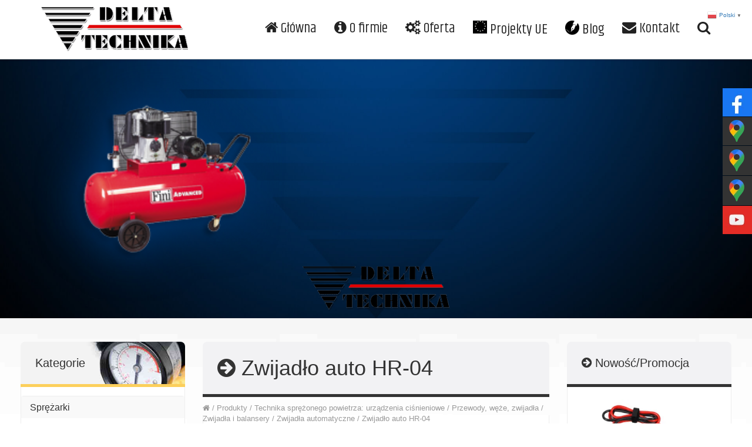

--- FILE ---
content_type: text/html; charset=UTF-8
request_url: https://www.deltatechnika.pl/katalog/technika-sprezonego-powietrza/przewody-weze-zwijadla/zwijadla-i-balansery/zwijadla-automatyczne/zwijadlo-auto-hr-04/
body_size: 19232
content:
<!doctype html>
<html lang="pl-PL" class="no-js">
<head>
<!-- Google tag (gtag.js) -->



<meta charset="utf-8">
<meta http-equiv="X-UA-Compatible" content="IE=edge">
<meta name="viewport" content="width=device-width, initial-scale=1">


<meta name='robots' content='index, follow, max-image-preview:large, max-snippet:-1, max-video-preview:-1' />

	<!-- This site is optimized with the Yoast SEO plugin v22.0 - https://yoast.com/wordpress/plugins/seo/ -->
	<title>Zwijadło auto HR-04 - DELTA-TECHNIKA - TEKMA - WELDMAN</title>
	<meta name="description" content="Oferujemy Zwijadło auto HR-04. Delta-Technika oferujemy narzędzia pneumatyczne firm Tekma, Weldman. Kompresory, spawarki, sprężarki, siłowniki, prostowniki." />
	<link rel="canonical" href="https://www.deltatechnika.pl/katalog/technika-sprezonego-powietrza/przewody-weze-zwijadla/zwijadla-i-balansery/zwijadla-automatyczne/zwijadlo-auto-hr-04/" />
	<meta property="og:locale" content="pl_PL" />
	<meta property="og:type" content="article" />
	<meta property="og:title" content="Zwijadło auto HR-04 - DELTA-TECHNIKA - TEKMA - WELDMAN" />
	<meta property="og:description" content="Oferujemy Zwijadło auto HR-04. Delta-Technika oferujemy narzędzia pneumatyczne firm Tekma, Weldman. Kompresory, spawarki, sprężarki, siłowniki, prostowniki." />
	<meta property="og:url" content="https://www.deltatechnika.pl/katalog/technika-sprezonego-powietrza/przewody-weze-zwijadla/zwijadla-i-balansery/zwijadla-automatyczne/zwijadlo-auto-hr-04/" />
	<meta property="og:site_name" content="DELTA-TECHNIKA - TEKMA - WELDMAN" />
	<meta property="og:image" content="https://www.deltatechnika.pl/wp-content/uploads/2015/11/zwijadlo-hr04.jpg" />
	<meta property="og:image:width" content="250" />
	<meta property="og:image:height" content="250" />
	<meta property="og:image:type" content="image/jpeg" />
	<meta name="twitter:card" content="summary_large_image" />
	<script type="application/ld+json" class="yoast-schema-graph">{"@context":"https://schema.org","@graph":[{"@type":"WebPage","@id":"https://www.deltatechnika.pl/katalog/technika-sprezonego-powietrza/przewody-weze-zwijadla/zwijadla-i-balansery/zwijadla-automatyczne/zwijadlo-auto-hr-04/","url":"https://www.deltatechnika.pl/katalog/technika-sprezonego-powietrza/przewody-weze-zwijadla/zwijadla-i-balansery/zwijadla-automatyczne/zwijadlo-auto-hr-04/","name":"Zwijadło auto HR-04 - DELTA-TECHNIKA - TEKMA - WELDMAN","isPartOf":{"@id":"https://www.deltatechnika.pl/#website"},"primaryImageOfPage":{"@id":"https://www.deltatechnika.pl/katalog/technika-sprezonego-powietrza/przewody-weze-zwijadla/zwijadla-i-balansery/zwijadla-automatyczne/zwijadlo-auto-hr-04/#primaryimage"},"image":{"@id":"https://www.deltatechnika.pl/katalog/technika-sprezonego-powietrza/przewody-weze-zwijadla/zwijadla-i-balansery/zwijadla-automatyczne/zwijadlo-auto-hr-04/#primaryimage"},"thumbnailUrl":"https://www.deltatechnika.pl/wp-content/uploads/2015/11/zwijadlo-hr04.jpg","datePublished":"2015-12-02T09:42:43+00:00","dateModified":"2015-12-02T09:42:43+00:00","description":"Oferujemy Zwijadło auto HR-04. Delta-Technika oferujemy narzędzia pneumatyczne firm Tekma, Weldman. Kompresory, spawarki, sprężarki, siłowniki, prostowniki.","breadcrumb":{"@id":"https://www.deltatechnika.pl/katalog/technika-sprezonego-powietrza/przewody-weze-zwijadla/zwijadla-i-balansery/zwijadla-automatyczne/zwijadlo-auto-hr-04/#breadcrumb"},"inLanguage":"pl-PL","potentialAction":[{"@type":"ReadAction","target":["https://www.deltatechnika.pl/katalog/technika-sprezonego-powietrza/przewody-weze-zwijadla/zwijadla-i-balansery/zwijadla-automatyczne/zwijadlo-auto-hr-04/"]}]},{"@type":"ImageObject","inLanguage":"pl-PL","@id":"https://www.deltatechnika.pl/katalog/technika-sprezonego-powietrza/przewody-weze-zwijadla/zwijadla-i-balansery/zwijadla-automatyczne/zwijadlo-auto-hr-04/#primaryimage","url":"https://www.deltatechnika.pl/wp-content/uploads/2015/11/zwijadlo-hr04.jpg","contentUrl":"https://www.deltatechnika.pl/wp-content/uploads/2015/11/zwijadlo-hr04.jpg","width":250,"height":250,"caption":"zwijadlo hr04"},{"@type":"BreadcrumbList","@id":"https://www.deltatechnika.pl/katalog/technika-sprezonego-powietrza/przewody-weze-zwijadla/zwijadla-i-balansery/zwijadla-automatyczne/zwijadlo-auto-hr-04/#breadcrumb","itemListElement":[{"@type":"ListItem","position":1,"name":"Strona główna","item":"https://www.deltatechnika.pl/"},{"@type":"ListItem","position":2,"name":"Katalog","item":"https://www.deltatechnika.pl/katalog/"},{"@type":"ListItem","position":3,"name":"Zwijadło auto HR-04"}]},{"@type":"WebSite","@id":"https://www.deltatechnika.pl/#website","url":"https://www.deltatechnika.pl/","name":"DELTA-TECHNIKA - TEKMA - WELDMAN","description":"","publisher":{"@id":"https://www.deltatechnika.pl/#organization"},"potentialAction":[{"@type":"SearchAction","target":{"@type":"EntryPoint","urlTemplate":"https://www.deltatechnika.pl/?s={search_term_string}"},"query-input":"required name=search_term_string"}],"inLanguage":"pl-PL"},{"@type":"Organization","@id":"https://www.deltatechnika.pl/#organization","name":"Delta-Technika Sp. z o.o.","url":"https://www.deltatechnika.pl/","logo":{"@type":"ImageObject","inLanguage":"pl-PL","@id":"https://www.deltatechnika.pl/#/schema/logo/image/","url":"https://www.deltatechnika.pl/wp-content/uploads/logo.png","contentUrl":"https://www.deltatechnika.pl/wp-content/uploads/logo.png","width":250,"height":100,"caption":"Delta-Technika Sp. z o.o."},"image":{"@id":"https://www.deltatechnika.pl/#/schema/logo/image/"}}]}</script>
	<!-- / Yoast SEO plugin. -->


<style id='classic-theme-styles-inline-css' type='text/css'>
/*! This file is auto-generated */
.wp-block-button__link{color:#fff;background-color:#32373c;border-radius:9999px;box-shadow:none;text-decoration:none;padding:calc(.667em + 2px) calc(1.333em + 2px);font-size:1.125em}.wp-block-file__button{background:#32373c;color:#fff;text-decoration:none}
</style>
<style id='global-styles-inline-css' type='text/css'>
body{--wp--preset--color--black: #000000;--wp--preset--color--cyan-bluish-gray: #abb8c3;--wp--preset--color--white: #ffffff;--wp--preset--color--pale-pink: #f78da7;--wp--preset--color--vivid-red: #cf2e2e;--wp--preset--color--luminous-vivid-orange: #ff6900;--wp--preset--color--luminous-vivid-amber: #fcb900;--wp--preset--color--light-green-cyan: #7bdcb5;--wp--preset--color--vivid-green-cyan: #00d084;--wp--preset--color--pale-cyan-blue: #8ed1fc;--wp--preset--color--vivid-cyan-blue: #0693e3;--wp--preset--color--vivid-purple: #9b51e0;--wp--preset--gradient--vivid-cyan-blue-to-vivid-purple: linear-gradient(135deg,rgba(6,147,227,1) 0%,rgb(155,81,224) 100%);--wp--preset--gradient--light-green-cyan-to-vivid-green-cyan: linear-gradient(135deg,rgb(122,220,180) 0%,rgb(0,208,130) 100%);--wp--preset--gradient--luminous-vivid-amber-to-luminous-vivid-orange: linear-gradient(135deg,rgba(252,185,0,1) 0%,rgba(255,105,0,1) 100%);--wp--preset--gradient--luminous-vivid-orange-to-vivid-red: linear-gradient(135deg,rgba(255,105,0,1) 0%,rgb(207,46,46) 100%);--wp--preset--gradient--very-light-gray-to-cyan-bluish-gray: linear-gradient(135deg,rgb(238,238,238) 0%,rgb(169,184,195) 100%);--wp--preset--gradient--cool-to-warm-spectrum: linear-gradient(135deg,rgb(74,234,220) 0%,rgb(151,120,209) 20%,rgb(207,42,186) 40%,rgb(238,44,130) 60%,rgb(251,105,98) 80%,rgb(254,248,76) 100%);--wp--preset--gradient--blush-light-purple: linear-gradient(135deg,rgb(255,206,236) 0%,rgb(152,150,240) 100%);--wp--preset--gradient--blush-bordeaux: linear-gradient(135deg,rgb(254,205,165) 0%,rgb(254,45,45) 50%,rgb(107,0,62) 100%);--wp--preset--gradient--luminous-dusk: linear-gradient(135deg,rgb(255,203,112) 0%,rgb(199,81,192) 50%,rgb(65,88,208) 100%);--wp--preset--gradient--pale-ocean: linear-gradient(135deg,rgb(255,245,203) 0%,rgb(182,227,212) 50%,rgb(51,167,181) 100%);--wp--preset--gradient--electric-grass: linear-gradient(135deg,rgb(202,248,128) 0%,rgb(113,206,126) 100%);--wp--preset--gradient--midnight: linear-gradient(135deg,rgb(2,3,129) 0%,rgb(40,116,252) 100%);--wp--preset--font-size--small: 13px;--wp--preset--font-size--medium: 20px;--wp--preset--font-size--large: 36px;--wp--preset--font-size--x-large: 42px;--wp--preset--spacing--20: 0.44rem;--wp--preset--spacing--30: 0.67rem;--wp--preset--spacing--40: 1rem;--wp--preset--spacing--50: 1.5rem;--wp--preset--spacing--60: 2.25rem;--wp--preset--spacing--70: 3.38rem;--wp--preset--spacing--80: 5.06rem;--wp--preset--shadow--natural: 6px 6px 9px rgba(0, 0, 0, 0.2);--wp--preset--shadow--deep: 12px 12px 50px rgba(0, 0, 0, 0.4);--wp--preset--shadow--sharp: 6px 6px 0px rgba(0, 0, 0, 0.2);--wp--preset--shadow--outlined: 6px 6px 0px -3px rgba(255, 255, 255, 1), 6px 6px rgba(0, 0, 0, 1);--wp--preset--shadow--crisp: 6px 6px 0px rgba(0, 0, 0, 1);}:where(.is-layout-flex){gap: 0.5em;}:where(.is-layout-grid){gap: 0.5em;}body .is-layout-flow > .alignleft{float: left;margin-inline-start: 0;margin-inline-end: 2em;}body .is-layout-flow > .alignright{float: right;margin-inline-start: 2em;margin-inline-end: 0;}body .is-layout-flow > .aligncenter{margin-left: auto !important;margin-right: auto !important;}body .is-layout-constrained > .alignleft{float: left;margin-inline-start: 0;margin-inline-end: 2em;}body .is-layout-constrained > .alignright{float: right;margin-inline-start: 2em;margin-inline-end: 0;}body .is-layout-constrained > .aligncenter{margin-left: auto !important;margin-right: auto !important;}body .is-layout-constrained > :where(:not(.alignleft):not(.alignright):not(.alignfull)){max-width: var(--wp--style--global--content-size);margin-left: auto !important;margin-right: auto !important;}body .is-layout-constrained > .alignwide{max-width: var(--wp--style--global--wide-size);}body .is-layout-flex{display: flex;}body .is-layout-flex{flex-wrap: wrap;align-items: center;}body .is-layout-flex > *{margin: 0;}body .is-layout-grid{display: grid;}body .is-layout-grid > *{margin: 0;}:where(.wp-block-columns.is-layout-flex){gap: 2em;}:where(.wp-block-columns.is-layout-grid){gap: 2em;}:where(.wp-block-post-template.is-layout-flex){gap: 1.25em;}:where(.wp-block-post-template.is-layout-grid){gap: 1.25em;}.has-black-color{color: var(--wp--preset--color--black) !important;}.has-cyan-bluish-gray-color{color: var(--wp--preset--color--cyan-bluish-gray) !important;}.has-white-color{color: var(--wp--preset--color--white) !important;}.has-pale-pink-color{color: var(--wp--preset--color--pale-pink) !important;}.has-vivid-red-color{color: var(--wp--preset--color--vivid-red) !important;}.has-luminous-vivid-orange-color{color: var(--wp--preset--color--luminous-vivid-orange) !important;}.has-luminous-vivid-amber-color{color: var(--wp--preset--color--luminous-vivid-amber) !important;}.has-light-green-cyan-color{color: var(--wp--preset--color--light-green-cyan) !important;}.has-vivid-green-cyan-color{color: var(--wp--preset--color--vivid-green-cyan) !important;}.has-pale-cyan-blue-color{color: var(--wp--preset--color--pale-cyan-blue) !important;}.has-vivid-cyan-blue-color{color: var(--wp--preset--color--vivid-cyan-blue) !important;}.has-vivid-purple-color{color: var(--wp--preset--color--vivid-purple) !important;}.has-black-background-color{background-color: var(--wp--preset--color--black) !important;}.has-cyan-bluish-gray-background-color{background-color: var(--wp--preset--color--cyan-bluish-gray) !important;}.has-white-background-color{background-color: var(--wp--preset--color--white) !important;}.has-pale-pink-background-color{background-color: var(--wp--preset--color--pale-pink) !important;}.has-vivid-red-background-color{background-color: var(--wp--preset--color--vivid-red) !important;}.has-luminous-vivid-orange-background-color{background-color: var(--wp--preset--color--luminous-vivid-orange) !important;}.has-luminous-vivid-amber-background-color{background-color: var(--wp--preset--color--luminous-vivid-amber) !important;}.has-light-green-cyan-background-color{background-color: var(--wp--preset--color--light-green-cyan) !important;}.has-vivid-green-cyan-background-color{background-color: var(--wp--preset--color--vivid-green-cyan) !important;}.has-pale-cyan-blue-background-color{background-color: var(--wp--preset--color--pale-cyan-blue) !important;}.has-vivid-cyan-blue-background-color{background-color: var(--wp--preset--color--vivid-cyan-blue) !important;}.has-vivid-purple-background-color{background-color: var(--wp--preset--color--vivid-purple) !important;}.has-black-border-color{border-color: var(--wp--preset--color--black) !important;}.has-cyan-bluish-gray-border-color{border-color: var(--wp--preset--color--cyan-bluish-gray) !important;}.has-white-border-color{border-color: var(--wp--preset--color--white) !important;}.has-pale-pink-border-color{border-color: var(--wp--preset--color--pale-pink) !important;}.has-vivid-red-border-color{border-color: var(--wp--preset--color--vivid-red) !important;}.has-luminous-vivid-orange-border-color{border-color: var(--wp--preset--color--luminous-vivid-orange) !important;}.has-luminous-vivid-amber-border-color{border-color: var(--wp--preset--color--luminous-vivid-amber) !important;}.has-light-green-cyan-border-color{border-color: var(--wp--preset--color--light-green-cyan) !important;}.has-vivid-green-cyan-border-color{border-color: var(--wp--preset--color--vivid-green-cyan) !important;}.has-pale-cyan-blue-border-color{border-color: var(--wp--preset--color--pale-cyan-blue) !important;}.has-vivid-cyan-blue-border-color{border-color: var(--wp--preset--color--vivid-cyan-blue) !important;}.has-vivid-purple-border-color{border-color: var(--wp--preset--color--vivid-purple) !important;}.has-vivid-cyan-blue-to-vivid-purple-gradient-background{background: var(--wp--preset--gradient--vivid-cyan-blue-to-vivid-purple) !important;}.has-light-green-cyan-to-vivid-green-cyan-gradient-background{background: var(--wp--preset--gradient--light-green-cyan-to-vivid-green-cyan) !important;}.has-luminous-vivid-amber-to-luminous-vivid-orange-gradient-background{background: var(--wp--preset--gradient--luminous-vivid-amber-to-luminous-vivid-orange) !important;}.has-luminous-vivid-orange-to-vivid-red-gradient-background{background: var(--wp--preset--gradient--luminous-vivid-orange-to-vivid-red) !important;}.has-very-light-gray-to-cyan-bluish-gray-gradient-background{background: var(--wp--preset--gradient--very-light-gray-to-cyan-bluish-gray) !important;}.has-cool-to-warm-spectrum-gradient-background{background: var(--wp--preset--gradient--cool-to-warm-spectrum) !important;}.has-blush-light-purple-gradient-background{background: var(--wp--preset--gradient--blush-light-purple) !important;}.has-blush-bordeaux-gradient-background{background: var(--wp--preset--gradient--blush-bordeaux) !important;}.has-luminous-dusk-gradient-background{background: var(--wp--preset--gradient--luminous-dusk) !important;}.has-pale-ocean-gradient-background{background: var(--wp--preset--gradient--pale-ocean) !important;}.has-electric-grass-gradient-background{background: var(--wp--preset--gradient--electric-grass) !important;}.has-midnight-gradient-background{background: var(--wp--preset--gradient--midnight) !important;}.has-small-font-size{font-size: var(--wp--preset--font-size--small) !important;}.has-medium-font-size{font-size: var(--wp--preset--font-size--medium) !important;}.has-large-font-size{font-size: var(--wp--preset--font-size--large) !important;}.has-x-large-font-size{font-size: var(--wp--preset--font-size--x-large) !important;}
.wp-block-navigation a:where(:not(.wp-element-button)){color: inherit;}
:where(.wp-block-post-template.is-layout-flex){gap: 1.25em;}:where(.wp-block-post-template.is-layout-grid){gap: 1.25em;}
:where(.wp-block-columns.is-layout-flex){gap: 2em;}:where(.wp-block-columns.is-layout-grid){gap: 2em;}
.wp-block-pullquote{font-size: 1.5em;line-height: 1.6;}
</style>
<style id='woocommerce-inline-inline-css' type='text/css'>
.woocommerce form .form-row .required { visibility: visible; }
</style>
<link rel="stylesheet" href="https://www.deltatechnika.pl/wp-content/cache/jch-optimize/assets/css/a9b6ba48dfdb91deccab6df2e67a03674f7f7ece6b48cde5c02667937c6e297a.css" />



<link rel="https://api.w.org/" href="https://www.deltatechnika.pl/wp-json/" /><link rel="alternate" type="application/json" href="https://www.deltatechnika.pl/wp-json/wp/v2/product/1298" /><link rel="alternate" type="application/json+oembed" href="https://www.deltatechnika.pl/wp-json/oembed/1.0/embed?url=https%3A%2F%2Fwww.deltatechnika.pl%2Fkatalog%2Ftechnika-sprezonego-powietrza%2Fprzewody-weze-zwijadla%2Fzwijadla-i-balansery%2Fzwijadla-automatyczne%2Fzwijadlo-auto-hr-04%2F" />
<link rel="alternate" type="text/xml+oembed" href="https://www.deltatechnika.pl/wp-json/oembed/1.0/embed?url=https%3A%2F%2Fwww.deltatechnika.pl%2Fkatalog%2Ftechnika-sprezonego-powietrza%2Fprzewody-weze-zwijadla%2Fzwijadla-i-balansery%2Fzwijadla-automatyczne%2Fzwijadlo-auto-hr-04%2F&#038;format=xml" />
	<noscript><style>.woocommerce-product-gallery{ opacity: 1 !important; }</style></noscript>
	<link rel="icon" href="https://www.deltatechnika.pl/wp-content/uploads/cropped-logo-32x32.png" sizes="32x32" />
<link rel="icon" href="https://www.deltatechnika.pl/wp-content/uploads/cropped-logo-192x192.png" sizes="192x192" />
<link rel="apple-touch-icon" href="https://www.deltatechnika.pl/wp-content/uploads/cropped-logo-180x180.png" />
<meta name="msapplication-TileImage" content="https://www.deltatechnika.pl/wp-content/uploads/cropped-logo-270x270.png" />
		<style type="text/css" id="wp-custom-css">
			/* Blog */
.blog-pagination .current {
  background: #003c79;
  color: #fff !important;
  border: none !important;
}

.blog-pagination .pages {
  padding: 30px 0;
  display: flex;
  justify-content: center;
}

.blog-pagination .page-numbers {
  color: black;
  float: left;
  padding: 8px 16px;
  text-decoration: none;
  border: 1px solid #ddd;
}

.blog-pagination .page-numbers:first-child {
  border-top-left-radius: 5px;
  border-bottom-left-radius: 5px;
}

.blog-pagination .page-numbers:last-child {
  border-top-right-radius: 5px;
  border-bottom-right-radius: 5px;
}

.blog-inner {
  padding: 36px 0;
}

.blog-inner .blog-title {
	margin-top: 10px;
  margin-bottom: 18px;
}

.blog-inner .blog-post {
  display: flex;
  flex-wrap: wrap;
  gap: 18px;
  margin-bottom: 36px;
}

.blog-inner .blog-post .blog-image {
  width: 33%;
}

.blog-inner .blog-post .blog-image img{
	max-width: 100%;
}

.blog-inner .blog-post .blog-text {
  flex: 1;
}

.blog-inner .blog-post .blog-text h2.blog-post-title{
  margin-top: 0 !important;
	margin-bottom: 16px !important;
	
}

.blog-inner .blog-post .blog-text h2.blog-post-title a{
	text-decoration: none !important;
	color: #003c79;
}

.blog-inner .blog-post .blog-text .blog-read-more .blog-button-read-more {
  display: inline-block;
  color: #fff;
  background: #003c79;
  padding: 10px 18px;
  margin-top: 16px;
  font-size: 18px;
  font-weight: 600;
	text-decoration: none;
}

.blog-post-inner {
  padding: 32px 0;
}

.blog-post-inner .blog-post-title{
	margin-top: 10px;
}

.blog-post-inner .blog-post-image {
  margin: 18px auto;
	display: block;
	
}

.blog-post-inner .blog-post-content a{
	color: #F5035A;
}

@media screen and (max-width: 899px) {
  .blog-inner .blog-post .blog-image {
    width: 100%;
  }
}
@media screen and (max-width: 768px) {
.gt_switcher_wrapper {
		margin-top:40px!important;
	}}

.gmap2, .gmap3
{

margin-bottom: 1px;
}




/* Stylizacja FAQ z details/summary - wersja z klasami */
.faq-container {
    max-width: 800px;
    margin: 20px auto;
    font-family: 'Segoe UI', Tahoma, Geneva, Verdana, sans-serif;
}

.faq-title {
    font-size: 2rem;
    color: #2c3e50;
    margin-bottom: 30px;
    text-align: center;
}

.faq-item {
    background: #ffffff;
    margin-bottom: 15px;
    border-radius: 8px;
    border: 2px solid #e0e0e0;
    transition: all 0.3s ease;
    overflow: hidden;
}

.faq-item:hover {
    border-color: #3498db;
    box-shadow: 0 4px 12px rgba(52, 152, 219, 0.15);
}

.faq-item[open] {
    border-color: #3498db;
    box-shadow: 0 4px 12px rgba(52, 152, 219, 0.2);
}

.faq-question {
    padding: 20px;
    font-size: 1.7rem;
    font-weight: 600;
    color: #2c3e50;
    cursor: pointer;
    list-style: none;
    position: relative;
    user-select: none;
    transition: background-color 0.2s ease;
}

.faq-question:hover {
    background-color: #f8f9fa;
}

.faq-question::before {
    content: '▼';
    position: absolute;
    right: 20px;
    transition: transform 0.3s ease;
    color: #3498db;
    font-size: 0.9rem;
}

.faq-item[open] .faq-question::before {
    transform: rotate(180deg);
}

/* Ukrywa domyślny marker */
.faq-question::-webkit-details-marker {
    display: none;
}

.faq-answer {
    padding: 0 20px 20px 20px;
    color: #555;
    line-height: 1.6;
    font-size: 1.5rem;
    animation: slideDown 0.3s ease;
}

@keyframes slideDown {
    from {
        opacity: 0;
        transform: translateY(-10px);
    }
    to {
        opacity: 1;
        transform: translateY(0);
    }
}		</style>
		    
    
    <!-- Bootstrap -->
    <!-- Latest compiled and minified CSS -->
    <link rel="stylesheet" href="https://maxcdn.bootstrapcdn.com/bootstrap/3.3.1/css/bootstrap.min.css">

    <!-- Optional theme -->
    <link rel="stylesheet" href="https://maxcdn.bootstrapcdn.com/bootstrap/3.3.1/css/bootstrap-theme.min.css">

    <!-- Latest compiled and minified JavaScript -->
    

    <!-- CSS -->
    <link rel="stylesheet" href="https://www.deltatechnika.pl/wp-content/cache/jch-optimize/assets/css/a9b6ba48dfdb91deccab6df2e67a03676d197192e03685e28131f493f5d59e42.css" />
    <!-- FONTS -->
    <link href='https://fonts.googleapis.com/css?family=Exo+2&subset=latin,latin-ext' rel='stylesheet' type='text/css'>
    <link href='https://fonts.googleapis.com/css?family=Fira+Sans&subset=latin,latin-ext' rel='stylesheet' type='text/css'>
	
	
	


    <!-- testowe -->
    <link href='https://fonts.googleapis.com/css?family=Jura&subset=latin,latin-ext' rel='stylesheet' type='text/css'>
    <link href='https://fonts.googleapis.com/css?family=Khand&subset=latin,latin-ext' rel='stylesheet' type='text/css'>
	<script>
  window.dataLayer = window.dataLayer || [];
  function gtag(){dataLayer.push(arguments);}
  gtag('js', new Date());
  gtag('config', 'G-DVHQYQ6H35');
  gtag('config', 'UA-261191401-1');
</script>
<script id="cookieyes" type="text/javascript" src="https://cdn-cookieyes.com/client_data/88ee9e812d38966304973ef5/script.js"></script>
<script src="https://www.deltatechnika.pl/wp-content/cache/jch-optimize/assets/js/b83bd38fcb0d1581167fec5f804f0278b35f5d7a43e5d6ec817c81b4e8ae0a85.js"></script>
	<script src="https://maxcdn.bootstrapcdn.com/bootstrap/3.3.1/js/bootstrap.min.js"></script>
<script src="https://code.jquery.com/jquery-3.6.0.min.js"></script>
<script src="https://stackpath.bootstrapcdn.com/bootstrap/4.5.2/js/bootstrap.min.js"></script>
	<script async src="https://www.googletagmanager.com/gtag/js?id=G-DVHQYQ6H35"></script>





	</head>
<body class="product-template-default single single-product postid-1298 theme-delta-technika woocommerce woocommerce-page woocommerce-no-js zwijadlo-auto-hr-04">
<nav class="navbar navbar-default navbar-fixed-top">
		  <div class="container">
			<div class="navbar-header">
			  <button type="button" class="navbar-toggle collapsed" data-toggle="collapse" data-target="#navbar" aria-expanded="false" aria-controls="navbar">
				<span class="sr-only">Toggle navigation</span>
				<span class="icon-bar"></span>
				<span class="icon-bar"></span>
				<span class="icon-bar"></span>
			  </button>
			  <a class="brand" href="https://www.deltatechnika.pl"><img src="https://www.deltatechnika.pl/wp-content/themes/delta-technika/images/logo.png" /></a>
			</div>
			<div id="navbar" class="navbar-collapse collapse">
			  <ul class="nav navbar-nav navbar-right">
				<li><a href="https://www.deltatechnika.pl"><i class="fa fa-home"></i> Główna</a></li>
				<li><a href="https://www.deltatechnika.pl/o-firmie/"><i class="fa fa-info-circle"></i> O firmie</a></li>
				<li><a href="https://www.deltatechnika.pl/katalog/"><i class="fa fa-cogs"></i> Oferta</a></li>
                <li><a href="https://www.deltatechnika.pl/projekty-ue/"><i class="fa"><img src="https://www.deltatechnika.pl/wp-content/themes/delta-technika/images/fa-eu.png" /></i> Projekty UE</a></li>
				  <li><a href="https://www.deltatechnika.pl/blog/"><i class="fa"><img src="https://www.deltatechnika.pl/wp-content/themes/delta-technika/images/blog.png" /></i> Blog</a></li>
				<li><a href="https://www.deltatechnika.pl/kontakt/"><i class="fa fa-envelope"></i> Kontakt</a></li>
				<li class="search-btn"><a href="" onClick="return false;" data-toggle="collapse" data-target="#wyszukiwarka"><i class="fa fa-search"></i></a></li>
			  </ul>
			</div><!--/.nav-collapse -->
		  </div>
		  <div id="wyszukiwarka" class="collapse container-fluid">
			<div class="row">
				<div class="container">
					<div class="col-md-12">
						<center><form role="search" method="get" class="woocommerce-product-search" action="https://www.deltatechnika.pl/">
	<input type="search" class="search-field" placeholder="Wyszukaj produkt&hellip;" value="" name="s" title="Search for:" />
	<input class="btn btn-default" type="submit" value="Szukaj" />
	<input type="hidden" name="post_type" value="product" />
</form>
</center>
					</div>
				</div>
			</div>
		  </div>
		</nav>
<div class="container-fluid" id="top">
		<div class="row">
			<div class="col-md-12 fading">
				<div class="container">
				<div class="row">
				<div class="col-md-6 col-md-offset-2">
				  
				</div>
				</div>
				<div class="row"></br></br></br></br></br></br></br></br>
					<div class="col-md-12" id="slideshow">
					<div style="position: absolute; margin: auto; left: 0; right: 0;">
   					        <img style="height: 100%;
		left: 0;
		margin-top:-70px;
		-o-object-fit: contain !important;
		object-fit: contain !important;
		top: 0;
		-ms-transform: none;
		-moz-transform: none;
		-webkit-transform: none;
		transform: none;
		width: 100%;" src="https://www.deltatechnika.pl/wp-content/themes/delta-technika/images/4.png">
   					</div>
   					<div style="position: absolute; margin: auto; left: 0; right: 0;">
     						<img style="height: 100%;
		left: 0;
		margin-top:-70px;
		-o-object-fit: contain !important;
		object-fit: contain !important;
		top: 0;
		-ms-transform: none;
		-moz-transform: none;
		-webkit-transform: none;
		transform: none;
		width: 100%;" src="https://www.deltatechnika.pl/wp-content/themes/delta-technika/images/1.png">
   					</div>
					<div style="position: absolute; margin: auto; left: 0; right: 0;">
     						<img style="height: 100%;
		left: 0;
		margin-top:-70px;
		-o-object-fit: contain !important;
		object-fit: contain !important;
		top: 0;
		-ms-transform: none;
		-moz-transform: none;
		-webkit-transform: none;
		transform: none;
		width: 100%;" src="https://www.deltatechnika.pl/wp-content/themes/delta-technika/images/2.png">
   					</div>
					<div style="position: absolute; margin: auto; left: 0; right: 0;">
     						<img style="height: 100%;
		left: 0;
		margin-top:-70px;
		-o-object-fit: contain !important;
		object-fit: contain !important;
		top: 0;
		-ms-transform: none;
		-moz-transform: none;
		-webkit-transform: none;
		transform: none;
		width: 100%;" src="https://www.deltatechnika.pl/wp-content/themes/delta-technika/images/3.png">
   					</div>
				</div></br></br></br></br>
					<div class="col-md-12 logo">
				   		<img src="https://www.deltatechnika.pl/wp-content/themes/delta-technika/images/logo.png"/>
					</div>
				</div>
				</div>
			</div>
		</div>
	</div>
<div class="container-fluid" id="content">
			<div class="row">
				<div class="col-md-12">
					<div class="col-md-3 left">
						    <h3 class="sprezona">Kategorie</h3>
	<div id="box-categories">
	<div id="myAccordion" class="panel-group"><div class="menu-item menu-item-type-taxonomy menu-item-object-product_cat menu-item-has-children menu-item-1218 panel panel-default"><div class="panel-heading"><h4 class="panel-title"><a title="Sprężarki" href="https://www.deltatechnika.pl/kategoria-produktu/technika-sprezonego-powietrza/sprezarki/">Sprężarki</a></h4></div></a></li></a><div id="1218" class=""><div class="panel-body">
<ul role="menu" class="sub1">
<li><a title="Sprężarki tłokowe" href="https://www.deltatechnika.pl/kategoria-produktu/technika-sprezonego-powietrza/sprezarki/sprezarki-tlokowe/" class="menu-item menu-item-type-taxonomy menu-item-object-product_cat menu-item-has-children menu-item-1219"><i class="fa fa-arrow-circle-right"></i> Sprężarki tłokowe</a></a></li></a>
	<ul role="menu">
<li><a title="Bezolejowe" href="https://www.deltatechnika.pl/kategoria-produktu/technika-sprezonego-powietrza/sprezarki/sprezarki-tlokowe/bezolojowe/" class="menu-item menu-item-type-taxonomy menu-item-object-product_cat menu-item-1220"><i class="fa fa-caret-right"></i> Bezolejowe</a></a></li></a><li><a title="Olejowe" href="https://www.deltatechnika.pl/kategoria-produktu/technika-sprezonego-powietrza/sprezarki/sprezarki-tlokowe/olejowe/" class="menu-item menu-item-type-taxonomy menu-item-object-product_cat menu-item-1221"><i class="fa fa-caret-right"></i> Olejowe</a></a></li></a><li><a title="Wyciszone" href="https://www.deltatechnika.pl/kategoria-produktu/technika-sprezonego-powietrza/sprezarki/sprezarki-tlokowe/wyciszone/" class="menu-item menu-item-type-taxonomy menu-item-object-product_cat menu-item-3966"><i class="fa fa-caret-right"></i> Wyciszone</a></a></li></a>
	</ul>
<li><a title="Sprężarki śrubowe" href="https://www.deltatechnika.pl/kategoria-produktu/technika-sprezonego-powietrza/sprezarki/srubowe/" class="menu-item menu-item-type-taxonomy menu-item-object-product_cat menu-item-has-children menu-item-1222"><i class="fa fa-arrow-circle-right"></i> Sprężarki śrubowe</a></a></li></a>
	<ul role="menu">
<li><a title="Cube z napędem bezpośrednim" href="https://www.deltatechnika.pl/kategoria-produktu/technika-sprezonego-powietrza/sprezarki/srubowe/cube/" class="menu-item menu-item-type-taxonomy menu-item-object-product_cat menu-item-1223"><i class="fa fa-caret-right"></i> Cube z napędem bezpośrednim</a></a></li></a><li><a title="K-Max z napędem bezpośrednim" href="https://www.deltatechnika.pl/kategoria-produktu/technika-sprezonego-powietrza/sprezarki/srubowe/k-max/" class="menu-item menu-item-type-taxonomy menu-item-object-product_cat menu-item-1224"><i class="fa fa-caret-right"></i> K-Max z napędem bezpośrednim</a></a></li></a><li><a title="Micro z napędem pasowym" href="https://www.deltatechnika.pl/kategoria-produktu/technika-sprezonego-powietrza/sprezarki/srubowe/micro-pasowy/" class="menu-item menu-item-type-taxonomy menu-item-object-product_cat menu-item-1225"><i class="fa fa-caret-right"></i> Micro z napędem pasowym</a></a></li></a><li><a title="Plus z napędem pasowym" href="https://www.deltatechnika.pl/kategoria-produktu/technika-sprezonego-powietrza/sprezarki/srubowe/plus/" class="menu-item menu-item-type-taxonomy menu-item-object-product_cat menu-item-1226"><i class="fa fa-caret-right"></i> Plus z napędem pasowym</a></a></li></a>
	</ul>
<li><a title="Sprężarki spiralne (bezolejowe)" href="https://www.deltatechnika.pl/kategoria-produktu/technika-sprezonego-powietrza/sprezarki/spiralne/" class="menu-item menu-item-type-taxonomy menu-item-object-product_cat menu-item-has-children menu-item-1227"><i class="fa fa-arrow-circle-right"></i> Sprężarki spiralne (bezolejowe)</a></a></li></a>
	<ul role="menu">
<li><a title="Scroll OS (2,2-22kW)" href="https://www.deltatechnika.pl/kategoria-produktu/technika-sprezonego-powietrza/sprezarki/spiralne/spiralne-srcoll/" class="menu-item menu-item-type-taxonomy menu-item-object-product_cat menu-item-1228"><i class="fa fa-caret-right"></i> Scroll OS (2,2-22kW)</a></a></li></a>
	</ul>
<li><a title="Pompy do sprężarek tłokowych" href="https://www.deltatechnika.pl/kategoria-produktu/technika-sprezonego-powietrza/sprezarki/pompy-sprezarki-tlokowe/" class="menu-item menu-item-type-taxonomy menu-item-object-product_cat menu-item-1229"><i class="fa fa-arrow-circle-right"></i> Pompy do sprężarek tłokowych</a></a></li></a><li><a title="Pozostałe części do sprężarek" href="https://www.deltatechnika.pl/kategoria-produktu/technika-sprezonego-powietrza/sprezarki/czesci-sprezarki/" class="menu-item menu-item-type-taxonomy menu-item-object-product_cat menu-item-1230"><i class="fa fa-arrow-circle-right"></i> Pozostałe części do sprężarek</a></a></li></a><li><a title="Dokumentacja oraz katalogi do pobrania" href="https://www.deltatechnika.pl/kategoria-produktu/technika-sprezonego-powietrza/sprezarki/dokumentacja-oraz-katalogi-do-pobrania-sprezarki/" class="menu-item menu-item-type-taxonomy menu-item-object-product_cat menu-item-2225"><i class="fa fa-arrow-circle-right"></i> Dokumentacja oraz katalogi do pobrania</a></a></li></a>
</ul></div></div>

</div>
<div class="menu-item menu-item-type-custom menu-item-object-custom menu-item-has-children menu-item-4311 panel panel-default"><div class="panel-heading"><h4 class="panel-title"><a title="Osuszacze i uzdatnianie powietrza" href="https://www.deltatechnika.pl/kategoria-produktu/technika-sprezonego-powietrza/osuszacze-sprezonego-powietrza/">Osuszacze i uzdatnianie powietrza</a></h4></div></a></li></a><div id="4311" class=""><div class="panel-body">
<ul role="menu" class="sub1">
<li><a title="Osuszacze ziębnicze" href="https://www.deltatechnika.pl/kategoria-produktu/technika-sprezonego-powietrza/osuszacze-sprezonego-powietrza/osuszacze-ziebnicze/" class="menu-item menu-item-type-taxonomy menu-item-object-product_cat menu-item-1232"><i class="fa fa-arrow-circle-right"></i> Osuszacze ziębnicze</a></a></li></a><li><a title="Osuszacze adsorpcyjne" href="https://www.deltatechnika.pl/kategoria-produktu/technika-sprezonego-powietrza/osuszacze-sprezonego-powietrza/osuszacze-adsorpcyjne/" class="menu-item menu-item-type-taxonomy menu-item-object-product_cat menu-item-1233"><i class="fa fa-arrow-circle-right"></i> Osuszacze adsorpcyjne</a></a></li></a><li><a title="Filtry liniowe" href="https://www.deltatechnika.pl/kategoria-produktu/technika-sprezonego-powietrza/osuszacze-sprezonego-powietrza/filtry-liniowe/" class="menu-item menu-item-type-taxonomy menu-item-object-product_cat menu-item-has-children menu-item-1234"><i class="fa fa-arrow-circle-right"></i> Filtry liniowe</a></a></li></a>
	<ul role="menu">
<li><a title="Filtr wstępny QF" href="https://www.deltatechnika.pl/kategoria-produktu/technika-sprezonego-powietrza/osuszacze-sprezonego-powietrza/filtry-liniowe/filtr-wstepny-qf/" class="menu-item menu-item-type-taxonomy menu-item-object-product_cat menu-item-1239"><i class="fa fa-caret-right"></i> Filtr wstępny QF</a></a></li></a><li><a title="Filtr koalescencyjny PF" href="https://www.deltatechnika.pl/kategoria-produktu/technika-sprezonego-powietrza/osuszacze-sprezonego-powietrza/filtry-liniowe/filtr-koalescencyjny-pf/" class="menu-item menu-item-type-taxonomy menu-item-object-product_cat menu-item-1237"><i class="fa fa-caret-right"></i> Filtr koalescencyjny PF</a></a></li></a><li><a title="Filtr koalescencyjny dokładny HF" href="https://www.deltatechnika.pl/kategoria-produktu/technika-sprezonego-powietrza/osuszacze-sprezonego-powietrza/filtry-liniowe/filtr-koalescencyjny-dokladny-hf/" class="menu-item menu-item-type-taxonomy menu-item-object-product_cat menu-item-1236"><i class="fa fa-caret-right"></i> Filtr koalescencyjny dokładny HF</a></a></li></a><li><a title="Filtr węglowy CF" href="https://www.deltatechnika.pl/kategoria-produktu/technika-sprezonego-powietrza/osuszacze-sprezonego-powietrza/filtry-liniowe/filtr-weglowy-cf/" class="menu-item menu-item-type-taxonomy menu-item-object-product_cat menu-item-1238"><i class="fa fa-caret-right"></i> Filtr węglowy CF</a></a></li></a><li><a title="Separatory cyklonowe SA" href="https://www.deltatechnika.pl/kategoria-produktu/technika-sprezonego-powietrza/osuszacze-sprezonego-powietrza/filtry-liniowe/separatory-cyklonowe-sa/" class="menu-item menu-item-type-taxonomy menu-item-object-product_cat menu-item-1240"><i class="fa fa-caret-right"></i> Separatory cyklonowe SA</a></a></li></a><li><a title="Akcesoria do filtrów" href="https://www.deltatechnika.pl/kategoria-produktu/technika-sprezonego-powietrza/osuszacze-sprezonego-powietrza/filtry-liniowe/akcesoria-filtry/" class="menu-item menu-item-type-taxonomy menu-item-object-product_cat menu-item-1235"><i class="fa fa-caret-right"></i> Akcesoria do filtrów</a></a></li></a>
	</ul>
<li><a title="Chłodnice wstępne" href="https://www.deltatechnika.pl/kategoria-produktu/technika-sprezonego-powietrza/osuszacze-sprezonego-powietrza/chlodnice-wstepne/" class="menu-item menu-item-type-taxonomy menu-item-object-product_cat menu-item-1241"><i class="fa fa-arrow-circle-right"></i> Chłodnice wstępne</a></a></li></a><li><a title="Separatory kondensatu olej/woda" href="https://www.deltatechnika.pl/kategoria-produktu/technika-sprezonego-powietrza/osuszacze-sprezonego-powietrza/separatory-kondensatu-olejwoda/" class="menu-item menu-item-type-taxonomy menu-item-object-product_cat menu-item-1242"><i class="fa fa-arrow-circle-right"></i> Separatory kondensatu olej/woda</a></a></li></a><li><a title="Dokumentacja oraz katalogi do pobrania" href="https://www.deltatechnika.pl/kategoria-produktu/technika-sprezonego-powietrza/osuszacze-sprezonego-powietrza/dokumentacja-oraz-katalogi-do-pobrania-osuszacze/" class="menu-item menu-item-type-taxonomy menu-item-object-product_cat menu-item-2226"><i class="fa fa-arrow-circle-right"></i> Dokumentacja oraz katalogi do pobrania</a></a></li></a>
</ul></div></div>

</div>
<div class="menu-item menu-item-type-taxonomy menu-item-object-product_cat menu-item-has-children menu-item-1808 panel panel-default"><div class="panel-heading"><h4 class="panel-title"><a title="Zbiorniki ciśnieniowe i próżniowe" href="https://www.deltatechnika.pl/kategoria-produktu/technika-sprezonego-powietrza/zbiorniki-cisnieniowe-prozniowe/">Zbiorniki ciśnieniowe i próżniowe</a></h4></div></a></li></a><div id="1808" class=""><div class="panel-body">
<ul role="menu" class="sub1">
<li><a title="Zbiorniki pionowe" href="https://www.deltatechnika.pl/kategoria-produktu/technika-sprezonego-powietrza/zbiorniki-cisnieniowe-prozniowe/zbiorniki-pionowe/" class="menu-item menu-item-type-taxonomy menu-item-object-product_cat menu-item-1810"><i class="fa fa-arrow-circle-right"></i> Zbiorniki pionowe</a></a></li></a><li><a title="Zbiorniki poziome" href="https://www.deltatechnika.pl/kategoria-produktu/technika-sprezonego-powietrza/zbiorniki-cisnieniowe-prozniowe/zbiorniki-poziome/" class="menu-item menu-item-type-taxonomy menu-item-object-product_cat menu-item-1809"><i class="fa fa-arrow-circle-right"></i> Zbiorniki poziome</a></a></li></a><li><a title="Zbiorniki do próżni" href="https://www.deltatechnika.pl/kategoria-produktu/technika-sprezonego-powietrza/zbiorniki-cisnieniowe-prozniowe/zbiorniki-proznia/" class="menu-item menu-item-type-taxonomy menu-item-object-product_cat menu-item-1813"><i class="fa fa-arrow-circle-right"></i> Zbiorniki do próżni</a></a></li></a><li><a title="Osprzęt do zbiorników" href="https://www.deltatechnika.pl/kategoria-produktu/technika-sprezonego-powietrza/zbiorniki-cisnieniowe-prozniowe/osprzet-zbiorniki/" class="menu-item menu-item-type-taxonomy menu-item-object-product_cat menu-item-1811"><i class="fa fa-arrow-circle-right"></i> Osprzęt do zbiorników</a></a></li></a>
</ul></div></div>

</div>
<div class="menu-item menu-item-type-taxonomy menu-item-object-product_cat menu-item-has-children menu-item-1858 panel panel-default"><div class="panel-heading"><h4 class="panel-title"><a title="Siłowniki pneumatyczne i elektryczne" href="https://www.deltatechnika.pl/kategoria-produktu/technika-sprezonego-powietrza/silowniki-pneumatyczne-i-elektryczne/">Siłowniki pneumatyczne i elektryczne</a></h4></div></a></li></a><div id="1858" class=""><div class="panel-body">
<ul role="menu" class="sub1">
<li><a title="Siłowniki pneumatyczne firmy TEKMA" href="https://www.deltatechnika.pl/kategoria-produktu/technika-sprezonego-powietrza/silowniki-pneumatyczne-i-elektryczne/silowniki-pneumatyczne-firmy-tekma/" class="menu-item menu-item-type-taxonomy menu-item-object-product_cat menu-item-has-children menu-item-1859"><i class="fa fa-arrow-circle-right"></i> Siłowniki pneumatyczne firmy TEKMA</a></a></li></a>
	<ul role="menu">
<li><a title="Siłowniki okrągłe wg. ISO6432 SERIA TGL, TGL C" href="https://www.deltatechnika.pl/kategoria-produktu/technika-sprezonego-powietrza/silowniki-pneumatyczne-i-elektryczne/silowniki-pneumatyczne-firmy-tekma/tekma-silowniki-okragle/" class="menu-item menu-item-type-taxonomy menu-item-object-product_cat menu-item-1965"><i class="fa fa-caret-right"></i> Siłowniki okrągłe wg. ISO6432 SERIA TGL, TGL C</a></a></li></a><li><a title="Siłowniki profilowe wg. ISO15552 SERIA TGD, TGG, TGI" href="https://www.deltatechnika.pl/kategoria-produktu/technika-sprezonego-powietrza/silowniki-pneumatyczne-i-elektryczne/silowniki-pneumatyczne-firmy-tekma/tekma-silowniki-profilowe/" class="menu-item menu-item-type-taxonomy menu-item-object-product_cat menu-item-1966"><i class="fa fa-caret-right"></i> Siłowniki profilowe wg. ISO15552 SERIA TGD, TGG, TGI</a></a></li></a><li><a title="Siłowniki UNITOP SERIA TDV" href="https://www.deltatechnika.pl/kategoria-produktu/technika-sprezonego-powietrza/silowniki-pneumatyczne-i-elektryczne/silowniki-pneumatyczne-firmy-tekma/tekmpa-silowniki-tdv/" class="menu-item menu-item-type-taxonomy menu-item-object-product_cat menu-item-1970"><i class="fa fa-caret-right"></i> Siłowniki UNITOP SERIA TDV</a></a></li></a><li><a title="Siłowniki wg. ISO21287 SERIA ACP" href="https://www.deltatechnika.pl/kategoria-produktu/technika-sprezonego-powietrza/silowniki-pneumatyczne-i-elektryczne/silowniki-pneumatyczne-firmy-tekma/tekma-silowniki-acp/" class="menu-item menu-item-type-taxonomy menu-item-object-product_cat menu-item-1967"><i class="fa fa-caret-right"></i> Siłowniki wg. ISO21287 SERIA ACP</a></a></li></a><li><a title="Siłowniki krótkoskokowe" href="https://www.deltatechnika.pl/kategoria-produktu/technika-sprezonego-powietrza/silowniki-pneumatyczne-i-elektryczne/silowniki-pneumatyczne-firmy-tekma/silowniki-krotkoskokowe/" class="menu-item menu-item-type-taxonomy menu-item-object-product_cat menu-item-1968"><i class="fa fa-caret-right"></i> Siłowniki krótkoskokowe</a></a></li></a><li><a title="Siłowniki obrotowe (napędy pneumatyczne)" href="https://www.deltatechnika.pl/kategoria-produktu/technika-sprezonego-powietrza/silowniki-pneumatyczne-i-elektryczne/silowniki-pneumatyczne-firmy-tekma/silowniki-obrotowe-napedy-pneumatyczne/" class="menu-item menu-item-type-taxonomy menu-item-object-product_cat menu-item-1969"><i class="fa fa-caret-right"></i> Siłowniki obrotowe (napędy pneumatyczne)</a></a></li></a><li><a title="Siłowniki chwytaki" href="https://www.deltatechnika.pl/kategoria-produktu/technika-sprezonego-powietrza/silowniki-pneumatyczne-i-elektryczne/silowniki-pneumatyczne-firmy-tekma/silowniki-chwytaki/" class="menu-item menu-item-type-taxonomy menu-item-object-product_cat menu-item-1971"><i class="fa fa-caret-right"></i> Siłowniki chwytaki</a></a></li></a><li><a title="Akcesoria do siłowników pneumatycznych" href="https://www.deltatechnika.pl/kategoria-produktu/technika-sprezonego-powietrza/silowniki-pneumatyczne-i-elektryczne/silowniki-pneumatyczne-firmy-tekma/akcesoria-do-silownikow-pneumatycznych/" class="menu-item menu-item-type-taxonomy menu-item-object-product_cat menu-item-1972"><i class="fa fa-caret-right"></i> Akcesoria do siłowników pneumatycznych</a></a></li></a>
	</ul>
<li><a title="Siłowniki pneumatyczne firmy CAMOZZI" href="https://www.deltatechnika.pl/kategoria-produktu/technika-sprezonego-powietrza/silowniki-pneumatyczne-i-elektryczne/silowniki-pneumatyczne-firmy-camozzi/" class="menu-item menu-item-type-taxonomy menu-item-object-product_cat menu-item-has-children menu-item-1860"><i class="fa fa-arrow-circle-right"></i> Siłowniki pneumatyczne firmy CAMOZZI</a></a></li></a>
	<ul role="menu">
<li><a title="Siłowniki okrągłe wg. ISO6432 SERIA 16, 24, 25" href="https://www.deltatechnika.pl/kategoria-produktu/technika-sprezonego-powietrza/silowniki-pneumatyczne-i-elektryczne/silowniki-pneumatyczne-firmy-camozzi/silowniki-okragle-wg-iso6432-seria-16-24-25/" class="menu-item menu-item-type-taxonomy menu-item-object-product_cat menu-item-1973"><i class="fa fa-caret-right"></i> Siłowniki okrągłe wg. ISO6432 SERIA 16, 24, 25</a></a></li></a><li><a title="Siłowniki profilowe wg. ISO15552 SERIA 60, 61, 62, 40, 41" href="https://www.deltatechnika.pl/kategoria-produktu/technika-sprezonego-powietrza/silowniki-pneumatyczne-i-elektryczne/silowniki-pneumatyczne-firmy-camozzi/silowniki-profilowe-wg-iso15552-seria-60-61-62-40-41/" class="menu-item menu-item-type-taxonomy menu-item-object-product_cat menu-item-1974"><i class="fa fa-caret-right"></i> Siłowniki profilowe wg. ISO15552 SERIA 60, 61, 62, 40, 41</a></a></li></a><li><a title="Siłowniki wg. ISO21287 SERIA 32" href="https://www.deltatechnika.pl/kategoria-produktu/technika-sprezonego-powietrza/silowniki-pneumatyczne-i-elektryczne/silowniki-pneumatyczne-firmy-camozzi/silowniki-wg-iso21287-seria-32/" class="menu-item menu-item-type-taxonomy menu-item-object-product_cat menu-item-1975"><i class="fa fa-caret-right"></i> Siłowniki wg. ISO21287 SERIA 32</a></a></li></a><li><a title="Siłowniki UNITOP SERIA 31" href="https://www.deltatechnika.pl/kategoria-produktu/technika-sprezonego-powietrza/silowniki-pneumatyczne-i-elektryczne/silowniki-pneumatyczne-firmy-camozzi/silowniki-unitop-seria-31/" class="menu-item menu-item-type-taxonomy menu-item-object-product_cat menu-item-1976"><i class="fa fa-caret-right"></i> Siłowniki UNITOP SERIA 31</a></a></li></a><li><a title="Siłowniki krótkoskokowe z prowadzeniem SERIA 14, QP, QPR, QN, QCT, QCB" href="https://www.deltatechnika.pl/kategoria-produktu/technika-sprezonego-powietrza/silowniki-pneumatyczne-i-elektryczne/silowniki-pneumatyczne-firmy-camozzi/silowniki-krotkoskokowe-z-prowadzeniem-seria-14-qp-qpr-qn-qct-qcb/" class="menu-item menu-item-type-taxonomy menu-item-object-product_cat menu-item-1977"><i class="fa fa-caret-right"></i> Siłowniki krótkoskokowe z prowadzeniem SERIA 14, QP, QPR, QN, QCT, QCB</a></a></li></a><li><a title="Siłowniki okrągłe SERIA 27, 42" href="https://www.deltatechnika.pl/kategoria-produktu/technika-sprezonego-powietrza/silowniki-pneumatyczne-i-elektryczne/silowniki-pneumatyczne-firmy-camozzi/silowniki-okragle-seria-27-42/" class="menu-item menu-item-type-taxonomy menu-item-object-product_cat menu-item-1978"><i class="fa fa-caret-right"></i> Siłowniki okrągłe SERIA 27, 42</a></a></li></a><li><a title="Siłowniki beztłoczyskowe SERIA 50, 52" href="https://www.deltatechnika.pl/kategoria-produktu/technika-sprezonego-powietrza/silowniki-pneumatyczne-i-elektryczne/silowniki-pneumatyczne-firmy-camozzi/silowniki-beztloczyskowe-seria-50-52/" class="menu-item menu-item-type-taxonomy menu-item-object-product_cat menu-item-1979"><i class="fa fa-caret-right"></i> Siłowniki beztłoczyskowe SERIA 50, 52</a></a></li></a><li><a title="Siłowniki obrotowe SERIA 18, 69, 30, ARP" href="https://www.deltatechnika.pl/kategoria-produktu/technika-sprezonego-powietrza/silowniki-pneumatyczne-i-elektryczne/silowniki-pneumatyczne-firmy-camozzi/silowniki-obrotowe-seria-18-69-30-arp/" class="menu-item menu-item-type-taxonomy menu-item-object-product_cat menu-item-1980"><i class="fa fa-caret-right"></i> Siłowniki obrotowe SERIA 18, 69, 30, ARP</a></a></li></a><li><a title="Siłowniki chwytaki SERIA CGA, CGS, CGP, CGB" href="https://www.deltatechnika.pl/kategoria-produktu/technika-sprezonego-powietrza/silowniki-pneumatyczne-i-elektryczne/silowniki-pneumatyczne-firmy-camozzi/silowniki-chwytaki-seria-cga-cgs-cgp-cgb/" class="menu-item menu-item-type-taxonomy menu-item-object-product_cat menu-item-1981"><i class="fa fa-caret-right"></i> Siłowniki chwytaki SERIA CGA, CGS, CGP, CGB</a></a></li></a><li><a title="Akcesoria do siłowników pneumatycznych" href="https://www.deltatechnika.pl/kategoria-produktu/technika-sprezonego-powietrza/silowniki-pneumatyczne-i-elektryczne/silowniki-pneumatyczne-firmy-camozzi/akcesoria-do-silownikow-pneumatycznych-silowniki-pneumatyczne-firmy-camozzi/" class="menu-item menu-item-type-taxonomy menu-item-object-product_cat menu-item-1982"><i class="fa fa-caret-right"></i> Akcesoria do siłowników pneumatycznych</a></a></li></a>
	</ul>
<li><a title="Siłowniki pneumatyczne firmy AVENTICS (BOSCH)" href="https://www.deltatechnika.pl/kategoria-produktu/technika-sprezonego-powietrza/silowniki-pneumatyczne-i-elektryczne/silowniki-pneumatyczne-firmy-aventics-bosch/" class="menu-item menu-item-type-taxonomy menu-item-object-product_cat menu-item-1861"><i class="fa fa-arrow-circle-right"></i> Siłowniki pneumatyczne firmy AVENTICS (BOSCH)</a></a></li></a><li><a title="Siłowniki pneumatyczne firmy CKD" href="https://www.deltatechnika.pl/kategoria-produktu/technika-sprezonego-powietrza/silowniki-pneumatyczne-i-elektryczne/silowniki-pneumatyczne-firmy-ckd/" class="menu-item menu-item-type-taxonomy menu-item-object-product_cat menu-item-1862"><i class="fa fa-arrow-circle-right"></i> Siłowniki pneumatyczne firmy CKD</a></a></li></a><li><a title="Siłowniki elektryczne firmy TEKMA" href="https://www.deltatechnika.pl/kategoria-produktu/technika-sprezonego-powietrza/silowniki-pneumatyczne-i-elektryczne/silowniki-elektryczne-firmy-tekma/" class="menu-item menu-item-type-taxonomy menu-item-object-product_cat menu-item-1863"><i class="fa fa-arrow-circle-right"></i> Siłowniki elektryczne firmy TEKMA</a></a></li></a>
</ul></div></div>

</div>
<div class="menu-item menu-item-type-taxonomy menu-item-object-product_cat menu-item-has-children menu-item-1864 panel panel-default"><div class="panel-heading"><h4 class="panel-title"><a title="Elektrozawory i zawory pneumatyczne" href="https://www.deltatechnika.pl/kategoria-produktu/technika-sprezonego-powietrza/elektrozawory-i-zawory-pneumatyczne/">Elektrozawory i zawory pneumatyczne</a></h4></div></a></li></a><div id="1864" class=""><div class="panel-body">
<ul role="menu" class="sub1">
<li><a title="Firmy TEKMA" href="https://www.deltatechnika.pl/kategoria-produktu/technika-sprezonego-powietrza/elektrozawory-i-zawory-pneumatyczne/firmy-tekma/" class="menu-item menu-item-type-taxonomy menu-item-object-product_cat menu-item-has-children menu-item-1871"><i class="fa fa-arrow-circle-right"></i> Firmy TEKMA</a></a></li></a>
	<ul role="menu">
<li><a title="Elektrozawory" href="https://www.deltatechnika.pl/kategoria-produktu/technika-sprezonego-powietrza/elektrozawory-i-zawory-pneumatyczne/firmy-tekma/elektrozawory-firmy-tekma/" class="menu-item menu-item-type-taxonomy menu-item-object-product_cat menu-item-1865"><i class="fa fa-caret-right"></i> Elektrozawory</a></a></li></a><li><a title="Zawory pneumatyczne" href="https://www.deltatechnika.pl/kategoria-produktu/technika-sprezonego-powietrza/elektrozawory-i-zawory-pneumatyczne/firmy-tekma/zawory-pneumatyczne-firmy-tekma/" class="menu-item menu-item-type-taxonomy menu-item-object-product_cat menu-item-1867"><i class="fa fa-caret-right"></i> Zawory pneumatyczne</a></a></li></a><li><a title="Wyspy zaworowe" href="https://www.deltatechnika.pl/kategoria-produktu/technika-sprezonego-powietrza/elektrozawory-i-zawory-pneumatyczne/firmy-tekma/wyspy-zaworowe-firmy-tekma/" class="menu-item menu-item-type-taxonomy menu-item-object-product_cat menu-item-1872"><i class="fa fa-caret-right"></i> Wyspy zaworowe</a></a></li></a><li><a title="Zawory ręczne, mechaniczne i nożne" href="https://www.deltatechnika.pl/kategoria-produktu/technika-sprezonego-powietrza/elektrozawory-i-zawory-pneumatyczne/firmy-tekma/zawory-reczne-mechaniczne-i-nozne-firmy-tekma/" class="menu-item menu-item-type-taxonomy menu-item-object-product_cat menu-item-1870"><i class="fa fa-caret-right"></i> Zawory ręczne, mechaniczne i nożne</a></a></li></a><li><a title="Zawory logiczne, szybkiego spustu, zwrotne, przepływowe" href="https://www.deltatechnika.pl/kategoria-produktu/technika-sprezonego-powietrza/elektrozawory-i-zawory-pneumatyczne/firmy-tekma/zawory-logiczne-szybkiego-spustu-zwrotne-przeplywowe-firmy-tekma/" class="menu-item menu-item-type-taxonomy menu-item-object-product_cat menu-item-1869"><i class="fa fa-caret-right"></i> Zawory logiczne, szybkiego spustu, zwrotne, przepływowe</a></a></li></a><li><a title="Elektrozawory membranowe do różnych mediów" href="https://www.deltatechnika.pl/kategoria-produktu/technika-sprezonego-powietrza/elektrozawory-i-zawory-pneumatyczne/firmy-tekma/elektrozawory-membranowe-do-roznych-mediow/" class="menu-item menu-item-type-taxonomy menu-item-object-product_cat menu-item-1866"><i class="fa fa-caret-right"></i> Elektrozawory membranowe do różnych mediów</a></a></li></a><li><a title="Zawory pneumatyczne kątowe" href="https://www.deltatechnika.pl/kategoria-produktu/technika-sprezonego-powietrza/elektrozawory-i-zawory-pneumatyczne/firmy-tekma/zawory-pneumatyczne-katowe/" class="menu-item menu-item-type-taxonomy menu-item-object-product_cat menu-item-1868"><i class="fa fa-caret-right"></i> Zawory pneumatyczne kątowe</a></a></li></a>
	</ul>
<li><a title="Firmy Camozzi" href="https://www.deltatechnika.pl/kategoria-produktu/technika-sprezonego-powietrza/elektrozawory-i-zawory-pneumatyczne/firmy-camozzi/" class="menu-item menu-item-type-taxonomy menu-item-object-product_cat menu-item-has-children menu-item-1874"><i class="fa fa-arrow-circle-right"></i> Firmy Camozzi</a></a></li></a>
	<ul role="menu">
<li><a title="Elektrozawory" href="https://www.deltatechnika.pl/kategoria-produktu/technika-sprezonego-powietrza/elektrozawory-i-zawory-pneumatyczne/firmy-camozzi/elektrozawory/" class="menu-item menu-item-type-taxonomy menu-item-object-product_cat menu-item-1877"><i class="fa fa-caret-right"></i> Elektrozawory</a></a></li></a><li><a title="Zawory pneumatyczne" href="https://www.deltatechnika.pl/kategoria-produktu/technika-sprezonego-powietrza/elektrozawory-i-zawory-pneumatyczne/firmy-camozzi/zawory-pneumatyczne/" class="menu-item menu-item-type-taxonomy menu-item-object-product_cat menu-item-1878"><i class="fa fa-caret-right"></i> Zawory pneumatyczne</a></a></li></a><li><a title="Zawory proporcjonalne" href="https://www.deltatechnika.pl/kategoria-produktu/technika-sprezonego-powietrza/elektrozawory-i-zawory-pneumatyczne/firmy-camozzi/zawory-proporcjonalne/" class="menu-item menu-item-type-taxonomy menu-item-object-product_cat menu-item-1879"><i class="fa fa-caret-right"></i> Zawory proporcjonalne</a></a></li></a><li><a title="Zawory ręczne, mechaniczne i nożne" href="https://www.deltatechnika.pl/kategoria-produktu/technika-sprezonego-powietrza/elektrozawory-i-zawory-pneumatyczne/firmy-camozzi/zawory-reczne-mechaniczne-i-nozne/" class="menu-item menu-item-type-taxonomy menu-item-object-product_cat menu-item-1880"><i class="fa fa-caret-right"></i> Zawory ręczne, mechaniczne i nożne</a></a></li></a><li><a title="Zawory logiczne, szybkiego spustu, zwrotne, przepływowe" href="https://www.deltatechnika.pl/kategoria-produktu/technika-sprezonego-powietrza/elektrozawory-i-zawory-pneumatyczne/firmy-camozzi/zawory-logiczne-szybkiego-spustu-zwrotne-przeplywowe/" class="menu-item menu-item-type-taxonomy menu-item-object-product_cat menu-item-1881"><i class="fa fa-caret-right"></i> Zawory logiczne, szybkiego spustu, zwrotne, przepływowe</a></a></li></a><li><a title="Wyspy zaworowe" href="https://www.deltatechnika.pl/kategoria-produktu/technika-sprezonego-powietrza/elektrozawory-i-zawory-pneumatyczne/firmy-camozzi/wyspy-zaworowe/" class="menu-item menu-item-type-taxonomy menu-item-object-product_cat menu-item-1882"><i class="fa fa-caret-right"></i> Wyspy zaworowe</a></a></li></a>
	</ul>
<li><a title="Firmy Aventics (BOSCH)" href="https://www.deltatechnika.pl/kategoria-produktu/technika-sprezonego-powietrza/elektrozawory-i-zawory-pneumatyczne/firmy-aventics-bosch/" class="menu-item menu-item-type-taxonomy menu-item-object-product_cat menu-item-1875"><i class="fa fa-arrow-circle-right"></i> Firmy Aventics (BOSCH)</a></a></li></a><li><a title="Firmy CKD" href="https://www.deltatechnika.pl/kategoria-produktu/technika-sprezonego-powietrza/elektrozawory-i-zawory-pneumatyczne/firmy-ckd/" class="menu-item menu-item-type-taxonomy menu-item-object-product_cat menu-item-1876"><i class="fa fa-arrow-circle-right"></i> Firmy CKD</a></a></li></a>
</ul></div></div>

</div>
<div class="menu-item menu-item-type-taxonomy menu-item-object-product_cat menu-item-has-children menu-item-1819 panel panel-default"><div class="panel-heading"><h4 class="panel-title"><a title="Zawory kulowe i przepustnice" href="https://www.deltatechnika.pl/kategoria-produktu/technika-sprezonego-powietrza/zawory-kulowe-i-przepustnice/">Zawory kulowe i przepustnice</a></h4></div></a></li></a><div id="1819" class=""><div class="panel-body">
<ul role="menu" class="sub1">
<li><a title="Zawory kulowe mosiężne" href="https://www.deltatechnika.pl/kategoria-produktu/technika-sprezonego-powietrza/zawory-kulowe-i-przepustnice/zawory-kulowe-mosiezne/" class="menu-item menu-item-type-taxonomy menu-item-object-product_cat menu-item-1820"><i class="fa fa-arrow-circle-right"></i> Zawory kulowe mosiężne</a></a></li></a><li><a title="Zawory kulowe nierdzewne" href="https://www.deltatechnika.pl/kategoria-produktu/technika-sprezonego-powietrza/zawory-kulowe-i-przepustnice/zawory-kulowe-nierdzewne/" class="menu-item menu-item-type-taxonomy menu-item-object-product_cat menu-item-1821"><i class="fa fa-arrow-circle-right"></i> Zawory kulowe nierdzewne</a></a></li></a><li><a title="Przepustnice" href="https://www.deltatechnika.pl/kategoria-produktu/technika-sprezonego-powietrza/zawory-kulowe-i-przepustnice/przepustnice/" class="menu-item menu-item-type-taxonomy menu-item-object-product_cat menu-item-1822"><i class="fa fa-arrow-circle-right"></i> Przepustnice</a></a></li></a>
</ul></div></div>

</div>
<div class="menu-item menu-item-type-taxonomy menu-item-object-product_cat menu-item-has-children menu-item-1823 panel panel-default"><div class="panel-heading"><h4 class="panel-title"><a title="Armatura" href="https://www.deltatechnika.pl/kategoria-produktu/technika-sprezonego-powietrza/armatura/">Armatura</a></h4></div></a></li></a><div id="1823" class=""><div class="panel-body">
<ul role="menu" class="sub1">
<li><a title="Złącza wtykowe" href="https://www.deltatechnika.pl/kategoria-produktu/technika-sprezonego-powietrza/armatura/zlacza-wtykowe/" class="menu-item menu-item-type-taxonomy menu-item-object-product_cat menu-item-1825"><i class="fa fa-arrow-circle-right"></i> Złącza wtykowe</a></a></li></a><li><a title="Złącza skręcane" href="https://www.deltatechnika.pl/kategoria-produktu/technika-sprezonego-powietrza/armatura/zlacza-skrecane/" class="menu-item menu-item-type-taxonomy menu-item-object-product_cat menu-item-3094"><i class="fa fa-arrow-circle-right"></i> Złącza skręcane</a></a></li></a><li><a title="Złącza wtykowe metalowe pneumatyczne" href="https://www.deltatechnika.pl/kategoria-produktu/technika-sprezonego-powietrza/armatura/zlacza-wtykowe-metalowe/" class="menu-item menu-item-type-taxonomy menu-item-object-product_cat menu-item-1826"><i class="fa fa-arrow-circle-right"></i> Złącza wtykowe metalowe pneumatyczne</a></a></li></a><li><a title="Szybkozłączki" href="https://www.deltatechnika.pl/kategoria-produktu/technika-sprezonego-powietrza/armatura/szybkozlaczki/" class="menu-item menu-item-type-taxonomy menu-item-object-product_cat menu-item-3097"><i class="fa fa-arrow-circle-right"></i> Szybkozłączki</a></a></li></a>
</ul></div></div>

</div>
</div>	</div>
	<br />
	<a class="main-cat" href="https://www.deltatechnika.pl/kategoria-produktu/technika-spawalnicza/"><div class="spawalnicza-main"><h3>Technika spawalnicza</h3></div></a>
	<a class="main-cat" href="https://www.deltatechnika.pl/kategoria-produktu/mechatronika/"><div class="pneumatyczna-main"><h3>Mechatronika</h3></div></a>
					</div>
					<div class="col-md-6">
		
			<h1 class="content-title"><i class="fa fa-arrow-circle-right"></i>  Zwijadło auto HR-04</h1>
	<div class="breadcrumbs" xmlns:v="https://rdf.data-vocabulary.org/#">
    				<!-- Breadcrumb NavXT 7.3.0 -->
<span typeof="v:Breadcrumb"><a rel="v:url" property="v:title" title="Go to DELTA-TECHNIKA - TEKMA - WELDMAN." href="https://www.deltatechnika.pl" class="home"><i class="fa fa-home"></i></a></span> / <span typeof="v:Breadcrumb"><a rel="v:url" property="v:title" title="Go to Produkty." href="https://www.deltatechnika.pl/katalog/">Produkty</a></span> / <span typeof="v:Breadcrumb"><a rel="v:url" property="v:title" title="Go to the Technika sprężonego powietrza: urządzenia ciśnieniowe Kategoria produktu archives." href="https://www.deltatechnika.pl/kategoria-produktu/technika-sprezonego-powietrza/">Technika sprężonego powietrza: urządzenia ciśnieniowe</a></span> / <span typeof="v:Breadcrumb"><a rel="v:url" property="v:title" title="Go to the Przewody, węże, zwijadła Kategoria produktu archives." href="https://www.deltatechnika.pl/kategoria-produktu/technika-sprezonego-powietrza/przewody-weze-zwijadla/">Przewody, węże, zwijadła</a></span> / <span typeof="v:Breadcrumb"><a rel="v:url" property="v:title" title="Go to the Zwijadła i balansery Kategoria produktu archives." href="https://www.deltatechnika.pl/kategoria-produktu/technika-sprezonego-powietrza/przewody-weze-zwijadla/zwijadla-i-balansery/">Zwijadła i balansery</a></span> / <span typeof="v:Breadcrumb"><a rel="v:url" property="v:title" title="Go to the Zwijadła automatyczne Kategoria produktu archives." href="https://www.deltatechnika.pl/kategoria-produktu/technika-sprezonego-powietrza/przewody-weze-zwijadla/zwijadla-i-balansery/zwijadla-automatyczne/">Zwijadła automatyczne</a></span> / <span typeof="v:Breadcrumb"><span property="v:title">Zwijadło auto HR-04</span></span>			</div>
		
		<div id="box">
			
			
<div class="woocommerce-notices-wrapper"></div>
<div itemscope itemtype="http://schema.org/Product" id="product-1298" class="post-1298 product type-product status-publish has-post-thumbnail product_cat-technika-sprezonego-powietrza product_cat-zwijadla-automatyczne product_cat-zwijadla-i-balansery first instock shipping-taxable product-type-simple">

	<input type="hidden" id="yith_wczm_traffic_light" value="free">

<div class="images
">

	<div class="woocommerce-product-gallery__image "><a href="https://www.deltatechnika.pl/wp-content/uploads/2015/11/zwijadlo-hr04.jpg" itemprop="image" class="yith_magnifier_zoom woocommerce-main-image" title="zwijadlo hr04"><img src="https://www.deltatechnika.pl/wp-content/uploads/2015/11/zwijadlo-hr04.jpg" class="attachment-shop_single size-shop_single wp-post-image" alt="zwijadlo hr04" decoding="async" fetchpriority="high" srcset="https://www.deltatechnika.pl/wp-content/uploads/2015/11/zwijadlo-hr04.jpg 250w, https://www.deltatechnika.pl/wp-content/uploads/2015/11/zwijadlo-hr04-150x150.jpg 150w, https://www.deltatechnika.pl/wp-content/uploads/2015/11/zwijadlo-hr04-120x120.jpg 120w, https://www.deltatechnika.pl/wp-content/uploads/2015/11/zwijadlo-hr04-100x100.jpg 100w" sizes="(max-width: 250px) 100vw, 250px" /></a></div>
	<div class="expand-button-hidden" style="display: none;">
	<svg width="19px" height="19px" viewBox="0 0 19 19" version="1.1" xmlns="http://www.w3.org/2000/svg" xmlns:xlink="http://www.w3.org/1999/xlink">
		<defs>
			<rect id="path-1" x="0" y="0" width="30" height="30"></rect>
		</defs>
		<g id="Page-1" stroke="none" stroke-width="1" fill="none" fill-rule="evenodd">
			<g id="Product-page---example-1" transform="translate(-940.000000, -1014.000000)">
				<g id="arrow-/-expand" transform="translate(934.500000, 1008.500000)">
					<mask id="mask-2" fill="white">
						<use xlink:href="#path-1"></use>
					</mask>
					<g id="arrow-/-expand-(Background/Mask)"></g>
					<path d="M21.25,8.75 L15,8.75 L15,6.25 L23.75,6.25 L23.740468,15.0000006 L21.25,15.0000006 L21.25,8.75 Z M8.75,21.25 L15,21.25 L15,23.75 L6.25,23.75 L6.25953334,14.9999988 L8.75,14.9999988 L8.75,21.25 Z" fill="#000000" mask="url(#mask-2)"></path>
				</g>
			</g>
		</g>
	</svg>
	</div>

	<div class="zoom-button-hidden" style="display: none;">
		<svg width="22px" height="22px" viewBox="0 0 22 22" version="1.1" xmlns="http://www.w3.org/2000/svg" xmlns:xlink="http://www.w3.org/1999/xlink">
			<defs>
				<rect id="path-1" x="0" y="0" width="30" height="30"></rect>
			</defs>
			<g id="Page-1" stroke="none" stroke-width="1" fill="none" fill-rule="evenodd">
				<g id="Product-page---example-1" transform="translate(-990.000000, -1013.000000)">
					<g id="edit-/-search" transform="translate(986.000000, 1010.000000)">
						<mask id="mask-2" fill="white">
							<use xlink:href="#path-1"></use>
						</mask>
						<g id="edit-/-search-(Background/Mask)"></g>
						<path d="M17.9704714,15.5960917 C20.0578816,12.6670864 19.7876957,8.57448101 17.1599138,5.94669908 C14.2309815,3.01776677 9.4822444,3.01776707 6.55331239,5.94669908 C3.62438008,8.87563139 3.62438008,13.6243683 6.55331239,16.5533006 C9.18109432,19.1810825 13.2736993,19.4512688 16.2027049,17.3638582 L23.3470976,24.5082521 L25.1148653,22.7404845 L17.9704714,15.5960917 C19.3620782,13.6434215 19.3620782,13.6434215 17.9704714,15.5960917 Z M15.3921473,7.71446586 C17.3447686,9.6670872 17.3447686,12.8329128 15.3921473,14.7855341 C13.4395258,16.7381556 10.273701,16.7381555 8.32107961,14.7855341 C6.36845812,12.8329127 6.36845812,9.66708735 8.32107961,7.71446586 C10.273701,5.76184452 13.4395258,5.76184437 15.3921473,7.71446586 C16.6938949,9.01621342 16.6938949,9.01621342 15.3921473,7.71446586 Z" fill="#000000" mask="url(#mask-2)"></path>
					</g>
				</g>
			</g>
		</svg>

	</div>


	
</div>


<script type="text/javascript" charset="utf-8">

	var yith_magnifier_options = {
		enableSlider: true,

				sliderOptions: {
			responsive: 'true',
			circular: true,
			infinite: true,
			direction: 'left',
			debug: false,
			auto: false,
			align: 'left',
			prev: {
				button: "#slider-prev",
				key: "left"
			},
			next: {
				button: "#slider-next",
				key: "right"
			},
			scroll: {
				items: 1,
				pauseOnHover: true
			},
			items: {
				visible: 3			}
		},

		

		
		showTitle: false,
		zoomWidth: 'auto',
		zoomHeight: 'auto',
		position: 'right',
		softFocus: false,
		adjustY: 0,
		disableRightClick: false,
		phoneBehavior: 'right',
		zoom_wrap_additional_css: '',
		lensOpacity: '0.5',
		loadingLabel: 'Loading...',
	};

</script>

	<div class="summary entry-summary">

		<p class="price"></p>
<div class="woocommerce-product-details__short-description">
	<p>Typ konstrukcji: zamknięta</p>
<p>Materiał konstrukcji: stal malowana proszkowo</p>
<p>Temperatura pracy: -5°C ÷ +60°C</p>
<p>Rodzaj przewodu: wzmacniany poliuretan</p>
<p>Przyłącze: mosiężne, obrotowe 360°</p>
<p>Sposób montażu: ściana, sufit, podłoga</p>
<p>Rozmiar całkowity: 38 x 33 x 17 cm</p>
<p>Waga: 9 kg</p>

    <div class="custom-share" style="margin:10px;">
        <div style="margin:10px;">
            <table>
                <tr>
                    <td><a href="mailto:?subject=Polecam - Zwijadło auto HR-04 - https://www.deltatechnika.pl/katalog/technika-sprezonego-powietrza/przewody-weze-zwijadla/zwijadla-i-balansery/zwijadla-automatyczne/zwijadlo-auto-hr-04/"><img width="20" src="https://www.deltatechnika.pl/wp-content/themes/delta-technika/images/email.png"></a></td>
                    <td>&nbsp;<a href="mailto:?subject=Polecam - Zwijadło auto HR-04 - https://www.deltatechnika.pl/katalog/technika-sprezonego-powietrza/przewody-weze-zwijadla/zwijadla-i-balansery/zwijadla-automatyczne/zwijadlo-auto-hr-04/">Poleć</a>&nbsp;&nbsp;</td>
                </tr>
            </table>
        </div>
        <div style="margin:10px;">
            <table>
                <tr>
                    <td><a href="#" onclick="PrintElem('box', 'Zwijadło auto HR-04')"><img width="20" src="https://www.deltatechnika.pl/wp-content/themes/delta-technika/images/print.jpg"></a></td>
                    <td>&nbsp;<a href="#" onclick="PrintElem('box', 'Zwijadło auto HR-04')">Wersja do druku</a>&nbsp;&nbsp;</td>
                </tr>
            </table>
        </div>
        <div style="margin:10px;">
            <table>
                <tr>
                    <td><a href="/kontakt-centrala/"><img width="20" src="https://www.deltatechnika.pl/wp-content/themes/delta-technika/images/kontakt.jpg"></a></td>
                    <td>&nbsp;<a href="/kontakt-centrala/" >Zapytaj o produkt</a>&nbsp;&nbsp;</td>
                </tr>
            </table>
        </div>
        <div style="margin:10px;">
            <table>
                <tr>
                    <td><a href="https://www.deltatechnika.pl/wp-content/uploads/2015/11/zwijadlo-hr04.jpg" target="_blank"><img width="20" src="https://www.deltatechnika.pl/wp-content/themes/delta-technika/images/image.png"></a></td>
                    <td>&nbsp;<a href="https://www.deltatechnika.pl/wp-content/uploads/2015/11/zwijadlo-hr04.jpg" target="_blank">Pobierz zdjęcie</a>&nbsp;&nbsp;</td>
                </tr>
            </table>
        </div>
        <div style="margin:10px;">
            <iframe src="https://www.facebook.com/plugins/like.php?href=https%3A%2F%2Fwww.facebook.com%2Fdeltatechnika%2F&width=200&layout=button_count&action=like&size=small&show_faces=false&share=true&height=46&appId" width="200" height="46" style="border:none;overflow:hidden" scrolling="no" frameborder="0" allowTransparency="true"></iframe>
        </div>
    </div>
</div>
<div class="product_meta">

	
	
	<span class="posted_in">Kategorie: <a href="https://www.deltatechnika.pl/kategoria-produktu/technika-sprezonego-powietrza/" rel="tag">Technika sprężonego powietrza: urządzenia ciśnieniowe</a>, <a href="https://www.deltatechnika.pl/kategoria-produktu/technika-sprezonego-powietrza/przewody-weze-zwijadla/zwijadla-i-balansery/zwijadla-automatyczne/" rel="tag">Zwijadła automatyczne</a>, <a href="https://www.deltatechnika.pl/kategoria-produktu/technika-sprezonego-powietrza/przewody-weze-zwijadla/zwijadla-i-balansery/" rel="tag">Zwijadła i balansery</a></span>
	
	
</div>

	</div><!-- .summary -->

	
	<div class="woocommerce-tabs wc-tabs-wrapper">
		<ul class="tabs wc-tabs" role="tablist">
							<li class="dane-techniczne_tab" id="tab-title-dane-techniczne" role="tab" aria-controls="tab-dane-techniczne">
					<a href="#tab-dane-techniczne">
						Dane techniczne					</a>
				</li>
					</ul>
					<div class="woocommerce-Tabs-panel woocommerce-Tabs-panel--dane-techniczne panel entry-content wc-tab" id="tab-dane-techniczne" role="tabpanel" aria-labelledby="tab-title-dane-techniczne">
				<h2 class="yikes-custom-woo-tab-title yikes-custom-woo-tab-title-dane-techniczne">Dane techniczne</h2><table class="tabela-parametry">
<tbody>
<tr>
<td>KOD</td>
<td>Średnica przewodu<br />
[mm]</td>
<td>Długość<br />
[m]</td>
<td>Przyłącze<br />
G</td>
<td>Ciśnienie<br />
[bar]</td>
</tr>
<tr>
<td>HR-04-08-10</td>
<td>12 x 8</td>
<td>10</td>
<td>1/4&#8243;</td>
<td>15</td>
</tr>
<tr>
<td>HR-04-08-15</td>
<td>12 x 8</td>
<td>15</td>
<td>1/4&#8243;</td>
<td>15</td>
</tr>
<tr>
<td>HR-04-10-10</td>
<td>14,5 x 9,5</td>
<td>10</td>
<td>3/8&#8243;</td>
<td>15</td>
</tr>
</tbody>
</table>
<p>&nbsp;</p>
			</div>
		
			</div>


	<meta itemprop="url" content="https://www.deltatechnika.pl/katalog/technika-sprezonego-powietrza/przewody-weze-zwijadla/zwijadla-i-balansery/zwijadla-automatyczne/zwijadlo-auto-hr-04/" />

</div><!-- #product-1298 -->


		
	
		</div>
		</div>
		<div class="col-md-3 right">
			<div id="text-10" class="widget_text"><h3 class="column-title"><i class="fa fa-arrow-circle-right"></i> Nowość/Promocja</h3>			<div class="textwidget">	<div class="woocommerce">
				<div class="ywcps-wrapper"  data-n_items="1" data-is_loop="true" data-pag_speed="800" data-auto_play="5000" data-stop_hov="false" data-show_nav="true" data-is_rtl="false" data-anim_in="fadeIn" data-anim_out="fadeOut" data-anim_speed="450" data-show_dot_nav="false" data-columns="4" >
		   <div class="ywcps-slider " style="visibility:hidden;">
		   		<div class="row">
		   			<ul class="ywcps-products products ywcps_products_slider">
						<li class="post-7515 product type-product status-publish has-post-thumbnail product_cat-polecane product_cat-testery-akumulatorow  instock shipping-taxable product-type-simple">

	<a href="https://www.deltatechnika.pl/katalog/technika-spawalnicza/prostowniki-do-ladowania-akumulatorow/testery-akumulatorow/eta-200/" class="woocommerce-LoopProduct-link woocommerce-loop-product__link">
	<a href="https://www.deltatechnika.pl/katalog/technika-spawalnicza/prostowniki-do-ladowania-akumulatorow/testery-akumulatorow/eta-200/">

		<img width="300" height="300" src="https://www.deltatechnika.pl/wp-content/uploads/104-541.2-300x300.jpg" class="attachment-woocommerce_thumbnail size-woocommerce_thumbnail" alt="Delta-Technika" decoding="async" loading="lazy" srcset="https://www.deltatechnika.pl/wp-content/uploads/104-541.2-300x300.jpg 300w, https://www.deltatechnika.pl/wp-content/uploads/104-541.2-250x250.jpg 250w, https://www.deltatechnika.pl/wp-content/uploads/104-541.2-700x700.jpg 700w, https://www.deltatechnika.pl/wp-content/uploads/104-541.2-150x150.jpg 150w, https://www.deltatechnika.pl/wp-content/uploads/104-541.2-768x768.jpg 768w, https://www.deltatechnika.pl/wp-content/uploads/104-541.2-1536x1536.jpg 1536w, https://www.deltatechnika.pl/wp-content/uploads/104-541.2-2048x2048.jpg 2048w, https://www.deltatechnika.pl/wp-content/uploads/104-541.2-120x120.jpg 120w, https://www.deltatechnika.pl/wp-content/uploads/104-541.2-2000x2001.jpg 2000w, https://www.deltatechnika.pl/wp-content/uploads/104-541.2-100x100.jpg 100w" sizes="(max-width: 300px) 100vw, 300px" /><h2 class="woocommerce-loop-product__title">ETA 200</h2>

	</a>

	</a><a href="https://www.deltatechnika.pl/katalog/technika-spawalnicza/prostowniki-do-ladowania-akumulatorow/testery-akumulatorow/eta-200/" data-quantity="1" class="button wp-element-button product_type_simple" data-product_id="7515" data-product_sku="" aria-label="Przeczytaj więcej o &bdquo;ETA 200&rdquo;" rel="nofollow">Zobacz więcej</a>
</li>
<li class="last post-7419 product type-product status-publish has-post-thumbnail product_cat-polecane product_cat-urzadzenia-rozruchowe first instock shipping-taxable product-type-simple">

	<a href="https://www.deltatechnika.pl/katalog/technika-spawalnicza/prostowniki-do-ladowania-akumulatorow/urzadzenia-rozruchowe/starter-1500/" class="woocommerce-LoopProduct-link woocommerce-loop-product__link">
	<a href="https://www.deltatechnika.pl/katalog/technika-spawalnicza/prostowniki-do-ladowania-akumulatorow/urzadzenia-rozruchowe/starter-1500/">

		<img width="300" height="300" src="https://www.deltatechnika.pl/wp-content/uploads/104-303.1-300x300.jpg" class="attachment-woocommerce_thumbnail size-woocommerce_thumbnail" alt="Delta-Technika" decoding="async" loading="lazy" srcset="https://www.deltatechnika.pl/wp-content/uploads/104-303.1-300x300.jpg 300w, https://www.deltatechnika.pl/wp-content/uploads/104-303.1-100x100.jpg 100w" sizes="(max-width: 300px) 100vw, 300px" /><h2 class="woocommerce-loop-product__title">STARTER 1500</h2>

	</a>

	</a><a href="https://www.deltatechnika.pl/katalog/technika-spawalnicza/prostowniki-do-ladowania-akumulatorow/urzadzenia-rozruchowe/starter-1500/" data-quantity="1" class="button wp-element-button product_type_simple" data-product_id="7419" data-product_sku="" aria-label="Przeczytaj więcej o &bdquo;STARTER 1500&rdquo;" rel="nofollow">Zobacz więcej</a>
</li>
<li class="post-7590 product type-product status-publish has-post-thumbnail product_cat-polecane product_cat-spawarki-elektrodowe-mma product_cat-technika-spawalnicza product_cat-zasilane-230v-inwertorowe  instock shipping-taxable product-type-simple">

	<a href="https://www.deltatechnika.pl/katalog/technika-spawalnicza/spawarki-elektrodowe-mma/zasilane-230v-inwertorowe/power-arc-200-start/" class="woocommerce-LoopProduct-link woocommerce-loop-product__link">
	<a href="https://www.deltatechnika.pl/katalog/technika-spawalnicza/spawarki-elektrodowe-mma/zasilane-230v-inwertorowe/power-arc-200-start/">

		<img width="300" height="300" src="https://www.deltatechnika.pl/wp-content/uploads/104-304.3-300x300.jpg" class="attachment-woocommerce_thumbnail size-woocommerce_thumbnail" alt="Delta-Technika" decoding="async" loading="lazy" srcset="https://www.deltatechnika.pl/wp-content/uploads/104-304.3-300x300.jpg 300w, https://www.deltatechnika.pl/wp-content/uploads/104-304.3-100x100.jpg 100w" sizes="(max-width: 300px) 100vw, 300px" /><h2 class="woocommerce-loop-product__title">POWER ARC 200 START</h2>

	</a>

	</a><a href="https://www.deltatechnika.pl/katalog/technika-spawalnicza/spawarki-elektrodowe-mma/zasilane-230v-inwertorowe/power-arc-200-start/" data-quantity="1" class="button wp-element-button product_type_simple" data-product_id="7590" data-product_sku="" aria-label="Przeczytaj więcej o &bdquo;POWER ARC 200 START&rdquo;" rel="nofollow">Zobacz więcej</a>
</li>
<li class="last post-7576 product type-product status-publish has-post-thumbnail product_cat-prostowniki-do-ladowania-akumulatorow product_cat-polecane product_cat-prostowniki-inteligentne-z-rozruchem product_cat-technika-spawalnicza first instock shipping-taxable product-type-simple">

	<a href="https://www.deltatechnika.pl/katalog/technika-spawalnicza/prostowniki-do-ladowania-akumulatorow/prostowniki-inteligentne-z-rozruchem/grand-920/" class="woocommerce-LoopProduct-link woocommerce-loop-product__link">
	<a href="https://www.deltatechnika.pl/katalog/technika-spawalnicza/prostowniki-do-ladowania-akumulatorow/prostowniki-inteligentne-z-rozruchem/grand-920/">

		<img width="300" height="300" src="https://www.deltatechnika.pl/wp-content/uploads/DO-STRONY-300x300.jpg" class="attachment-woocommerce_thumbnail size-woocommerce_thumbnail" alt="Delta-Technika" decoding="async" loading="lazy" srcset="https://www.deltatechnika.pl/wp-content/uploads/DO-STRONY-300x300.jpg 300w, https://www.deltatechnika.pl/wp-content/uploads/DO-STRONY-250x250.jpg 250w, https://www.deltatechnika.pl/wp-content/uploads/DO-STRONY-150x150.jpg 150w, https://www.deltatechnika.pl/wp-content/uploads/DO-STRONY-120x120.jpg 120w, https://www.deltatechnika.pl/wp-content/uploads/DO-STRONY-100x100.jpg 100w, https://www.deltatechnika.pl/wp-content/uploads/DO-STRONY.jpg 500w" sizes="(max-width: 300px) 100vw, 300px" /><h2 class="woocommerce-loop-product__title">GRAND 920</h2>

	</a>

	</a><a href="https://www.deltatechnika.pl/katalog/technika-spawalnicza/prostowniki-do-ladowania-akumulatorow/prostowniki-inteligentne-z-rozruchem/grand-920/" data-quantity="1" class="button wp-element-button product_type_simple" data-product_id="7576" data-product_sku="" aria-label="Przeczytaj więcej o &bdquo;GRAND 920&rdquo;" rel="nofollow">Zobacz więcej</a>
</li>
<li class="post-7475 product type-product status-publish has-post-thumbnail product_cat-polecane product_cat-spawarki-inwertorowe-tig product_cat-technika-spawalnicza product_cat-zasilane-230v-spawarki-inwertorowe-tig  instock shipping-taxable product-type-simple">

	<a href="https://www.deltatechnika.pl/katalog/technika-spawalnicza/spawarki-inwertorowe-tig/zasilane-230v-spawarki-inwertorowe-tig/tornado-tig-205-ac-dc-hf-puls/" class="woocommerce-LoopProduct-link woocommerce-loop-product__link">
	<a href="https://www.deltatechnika.pl/katalog/technika-spawalnicza/spawarki-inwertorowe-tig/zasilane-230v-spawarki-inwertorowe-tig/tornado-tig-205-ac-dc-hf-puls/">

		<img width="300" height="300" src="https://www.deltatechnika.pl/wp-content/uploads/103-038.2-300x300.jpg" class="attachment-woocommerce_thumbnail size-woocommerce_thumbnail" alt="Delta-Technika" decoding="async" loading="lazy" srcset="https://www.deltatechnika.pl/wp-content/uploads/103-038.2-300x300.jpg 300w, https://www.deltatechnika.pl/wp-content/uploads/103-038.2-100x100.jpg 100w" sizes="(max-width: 300px) 100vw, 300px" /><h2 class="woocommerce-loop-product__title">TORNADO TIG 205 AC/DC HF PULS</h2>

	</a>

	</a><a href="https://www.deltatechnika.pl/katalog/technika-spawalnicza/spawarki-inwertorowe-tig/zasilane-230v-spawarki-inwertorowe-tig/tornado-tig-205-ac-dc-hf-puls/" data-quantity="1" class="button wp-element-button product_type_simple" data-product_id="7475" data-product_sku="" aria-label="Przeczytaj więcej o &bdquo;TORNADO TIG 205 AC/DC HF PULS&rdquo;" rel="nofollow">Zobacz więcej</a>
</li>
<li class="last post-7447 product type-product status-publish has-post-thumbnail product_cat-polecane product_cat-polautomaty-spawalnicze-migmag product_cat-technika-spawalnicza product_cat-zasilanie-400v-inwertorowe-polautomaty-spawalnicze-migmag first instock shipping-taxable product-type-simple">

	<a href="https://www.deltatechnika.pl/katalog/technika-spawalnicza/polautomaty-spawalnicze-migmag/zasilanie-400v-inwertorowe-polautomaty-spawalnicze-migmag/mega-mig-315-4x4/" class="woocommerce-LoopProduct-link woocommerce-loop-product__link">
	<a href="https://www.deltatechnika.pl/katalog/technika-spawalnicza/polautomaty-spawalnicze-migmag/zasilanie-400v-inwertorowe-polautomaty-spawalnicze-migmag/mega-mig-315-4x4/">

		<img width="300" height="300" src="https://www.deltatechnika.pl/wp-content/uploads/103-119.2-300x300.jpg" class="attachment-woocommerce_thumbnail size-woocommerce_thumbnail" alt="Delta-Technika" decoding="async" loading="lazy" srcset="https://www.deltatechnika.pl/wp-content/uploads/103-119.2-300x300.jpg 300w, https://www.deltatechnika.pl/wp-content/uploads/103-119.2-100x100.jpg 100w" sizes="(max-width: 300px) 100vw, 300px" /><h2 class="woocommerce-loop-product__title">MEGA MIG 315 4&#215;4</h2>

	</a>

	</a><a href="https://www.deltatechnika.pl/katalog/technika-spawalnicza/polautomaty-spawalnicze-migmag/zasilanie-400v-inwertorowe-polautomaty-spawalnicze-migmag/mega-mig-315-4x4/" data-quantity="1" class="button wp-element-button product_type_simple" data-product_id="7447" data-product_sku="" aria-label="Przeczytaj więcej o &bdquo;MEGA MIG 315 4x4&rdquo;" rel="nofollow">Zobacz więcej</a>
</li>
<li class="post-7464 product type-product status-publish has-post-thumbnail product_cat-polecane product_cat-polautomaty-spawalnicze-migmag product_cat-technika-spawalnicza product_cat-zasilanie-230v-inwertorowe-polautomaty-spawalnicze-migmag  instock shipping-taxable product-type-simple">

	<a href="https://www.deltatechnika.pl/katalog/technika-spawalnicza/polautomaty-spawalnicze-migmag/zasilanie-230v-inwertorowe-polautomaty-spawalnicze-migmag/micro-mig-230-puls-mig-tig-mma/" class="woocommerce-LoopProduct-link woocommerce-loop-product__link">
	<a href="https://www.deltatechnika.pl/katalog/technika-spawalnicza/polautomaty-spawalnicze-migmag/zasilanie-230v-inwertorowe-polautomaty-spawalnicze-migmag/micro-mig-230-puls-mig-tig-mma/">

		<img width="300" height="300" src="https://www.deltatechnika.pl/wp-content/uploads/103-132.2-300x300.jpg" class="attachment-woocommerce_thumbnail size-woocommerce_thumbnail" alt="Delta-Technika" decoding="async" loading="lazy" srcset="https://www.deltatechnika.pl/wp-content/uploads/103-132.2-300x300.jpg 300w, https://www.deltatechnika.pl/wp-content/uploads/103-132.2-100x100.jpg 100w" sizes="(max-width: 300px) 100vw, 300px" /><h2 class="woocommerce-loop-product__title">MICRO MIG 230 PULS MIG/TIG/MMA</h2>

	</a>

	</a><a href="https://www.deltatechnika.pl/katalog/technika-spawalnicza/polautomaty-spawalnicze-migmag/zasilanie-230v-inwertorowe-polautomaty-spawalnicze-migmag/micro-mig-230-puls-mig-tig-mma/" data-quantity="1" class="button wp-element-button product_type_simple" data-product_id="7464" data-product_sku="" aria-label="Przeczytaj więcej o &bdquo;MICRO MIG 230 PULS MIG/TIG/MMA&rdquo;" rel="nofollow">Zobacz więcej</a>
</li>
<li class="last post-7430 product type-product status-publish has-post-thumbnail product_cat-polecane product_cat-przecinarki-plazmowe-inwertorowe product_cat-technika-spawalnicza product_cat-zasilane-230v-przecinarki-plazmowe-inwertorowe first instock shipping-taxable product-type-simple">

	<a href="https://www.deltatechnika.pl/katalog/technika-spawalnicza/przecinarki-plazmowe-inwertorowe/zasilane-230v-przecinarki-plazmowe-inwertorowe/plasma-42/" class="woocommerce-LoopProduct-link woocommerce-loop-product__link">
	<a href="https://www.deltatechnika.pl/katalog/technika-spawalnicza/przecinarki-plazmowe-inwertorowe/zasilane-230v-przecinarki-plazmowe-inwertorowe/plasma-42/">

		<img width="300" height="300" src="https://www.deltatechnika.pl/wp-content/uploads/103-311.1-300x300.jpg" class="attachment-woocommerce_thumbnail size-woocommerce_thumbnail" alt="Delta-Technika" decoding="async" loading="lazy" srcset="https://www.deltatechnika.pl/wp-content/uploads/103-311.1-300x300.jpg 300w, https://www.deltatechnika.pl/wp-content/uploads/103-311.1-250x251.jpg 250w, https://www.deltatechnika.pl/wp-content/uploads/103-311.1-700x703.jpg 700w, https://www.deltatechnika.pl/wp-content/uploads/103-311.1-150x150.jpg 150w, https://www.deltatechnika.pl/wp-content/uploads/103-311.1-768x771.jpg 768w, https://www.deltatechnika.pl/wp-content/uploads/103-311.1-1530x1536.jpg 1530w, https://www.deltatechnika.pl/wp-content/uploads/103-311.1-2040x2048.jpg 2040w, https://www.deltatechnika.pl/wp-content/uploads/103-311.1-120x120.jpg 120w, https://www.deltatechnika.pl/wp-content/uploads/103-311.1-2000x2008.jpg 2000w, https://www.deltatechnika.pl/wp-content/uploads/103-311.1-100x100.jpg 100w" sizes="(max-width: 300px) 100vw, 300px" /><h2 class="woocommerce-loop-product__title">PLASMA 42</h2>

	</a>

	</a><a href="https://www.deltatechnika.pl/katalog/technika-spawalnicza/przecinarki-plazmowe-inwertorowe/zasilane-230v-przecinarki-plazmowe-inwertorowe/plasma-42/" data-quantity="1" class="button wp-element-button product_type_simple" data-product_id="7430" data-product_sku="" aria-label="Przeczytaj więcej o &bdquo;PLASMA 42&rdquo;" rel="nofollow">Zobacz więcej</a>
</li>
<li class="post-7438 product type-product status-publish has-post-thumbnail product_cat-polecane product_cat-przecinarki-plazmowe-inwertorowe product_cat-technika-spawalnicza product_cat-zasilane-230v-przecinarki-plazmowe-inwertorowe  instock shipping-taxable product-type-simple">

	<a href="https://www.deltatechnika.pl/katalog/technika-spawalnicza/przecinarki-plazmowe-inwertorowe/zasilane-230v-przecinarki-plazmowe-inwertorowe/plasma-45/" class="woocommerce-LoopProduct-link woocommerce-loop-product__link">
	<a href="https://www.deltatechnika.pl/katalog/technika-spawalnicza/przecinarki-plazmowe-inwertorowe/zasilane-230v-przecinarki-plazmowe-inwertorowe/plasma-45/">

		<img width="300" height="300" src="https://www.deltatechnika.pl/wp-content/uploads/103-312.2-300x300.jpg" class="attachment-woocommerce_thumbnail size-woocommerce_thumbnail" alt="Delta-Technika" decoding="async" loading="lazy" srcset="https://www.deltatechnika.pl/wp-content/uploads/103-312.2-300x300.jpg 300w, https://www.deltatechnika.pl/wp-content/uploads/103-312.2-100x100.jpg 100w" sizes="(max-width: 300px) 100vw, 300px" /><h2 class="woocommerce-loop-product__title">PLASMA 45</h2>

	</a>

	</a><a href="https://www.deltatechnika.pl/katalog/technika-spawalnicza/przecinarki-plazmowe-inwertorowe/zasilane-230v-przecinarki-plazmowe-inwertorowe/plasma-45/" data-quantity="1" class="button wp-element-button product_type_simple" data-product_id="7438" data-product_sku="" aria-label="Przeczytaj więcej o &bdquo;PLASMA 45&rdquo;" rel="nofollow">Zobacz więcej</a>
</li>
		   			</ul>
		   		</div>
		   </div>
		   <div class="ywcps-nav">
				<div id="nav_prev_def_free" class="ywcps-nav-prev"><span id="default_prev"></span></div>
				<div id="nav_next_def_free" class="ywcps-nav-next"><span id="default_next"></span></div>
			</div>
		</div>
		<div class="es-carousel-clear"></div>	
	</div>

	</div>
		</div><div id="text-6" class="widget_text"><h3 class="column-title"><i class="fa fa-arrow-circle-right"></i> Kontakt</h3>			<div class="textwidget"><h4>Sprzedaż detaliczna</h4>
<p>
<b>Lublin </b><br />
<a href="https://www.google.pl/maps/place/Aleja+Sp%C3%B3%C5%82dzielczo%C5%9Bci+Pracy+107,+Lublin/@51.2778119,22.5748638,17z/data=!3m1!4b1!4m2!3m1!1s0x472250af23e222d9:0x93eb2a90e3b29549" target="_blank" rel="noopener"><i class="fa fa-map-marker"></i> Al. Spółdzielczości Pracy 107A <i class="fa fa-external-link"></i></a><br /><i class="fa fa-phone-square"></i> Tel/fax: <a href="tel:+48817481875">81 748-18-75</a> <br /><i class="fa fa-envelope"></i> <a href="mailto:lublin@deltatechnika.pl">lublin@deltatechnika.pl</a>
</p>
<p>
<b>Warszawa</b> <br />
<a href="https://www.google.pl/maps/place/Delta-Technika.+Sp.+z+o.o./@52.2278013,21.159241,14z/data=!4m5!1m2!2m1!1sdelta+technika!3m1!1s0x471ed245d39b46e1:0xbcaccda4eceb6df8" target="_blank" rel="noopener"><i class="fa fa-map-marker"></i> ul. Bronisława Czecha 69 A <i class="fa fa-external-link"></i></a><br /><i class="fa fa-phone-square"></i> Tel/fax: <a href="tel:+48228126996">22 812-69-96</a><br /><i class="fa fa-envelope"></i> <a href="mailto:wawa@deltatechnika.pl">wawa@deltatechnika.pl</a>
</p>
<h4>Sprzedaż hurtowa</h4>
<p><a href="https://www.google.pl/maps/place/Delta+Technika+Sp.+z+O.O./@51.2025376,22.5670552,17z/data=!3m1!4b1!4m2!3m1!1s0x472257cae57cef2b:0x213313ad0c3e7e2b" target="_blank" rel="noopener"><i class="fa fa-map-marker"></i> ul. Stanisława Lema 26, Lublin <i class="fa fa-external-link"></i></a><br />
<i class="fa fa-phone-square"></i> <a href="tel:+48814444141">+48 81 444-41-41</a><br />
<i class="fa fa-envelope"></i> <a href="mailto:info@deltatechnika.pl">info@deltatechnika.pl</a>
</p>
<h4>Obsługa partnerów handlowych</h4>
<p><img src="https://www.deltatechnika.pl/wp-content/uploads/2018/07/polska.png" style="width: 100%; height: auto;"/></p>
<p>
<div class="col-xs-12" style="text-align: center; background: #9bcd5a; padding: 5px; border-top-left-radius: 5px; border-top-right-radius: 5px;">
<div class="col-xs-6">Region I</div>
<div class="col-xs-6"><a style="color:black;" href="tel:+48607102254">607 102 254</a></div>
</div>
<div class="col-xs-12" style="text-align: center; background: #75c5f0; padding: 5px;">
<div class="col-xs-6">Region II</div>
<div class="col-xs-6"><a style="color:black;" href="tel:+48607102766">607 102 766</a></div>
</div>
<div class="col-xs-12" style="text-align: center; background: #e8af1f; padding: 5px;">
<div class="col-xs-6">Region III</div>
<div class="col-xs-6"><a style="color:black;" href="tel:+48605826101">605 826 101</a></div>
</div>
<div class="col-xs-12" style="text-align: center; background: #fc4bb8; padding: 5px;">
<div class="col-xs-6">Region IV</div>
<div class="col-xs-6"><a style="color:black;" href="tel:+48607102866">607 102 866</a></div>
</div>
<div class="col-xs-12" style="text-align: center; background: #c238f5; padding: 5px; margin-bottom: 20px; border-bottom-left-radius: 5px; border-bottom-right-radius: 5px;">
<div class="col-xs-6">Region V</div>
<div class="col-xs-6"><a style="color:black;" href="tel:+48607102868">607 102 868</a></div>
</div>
</p>
<div style="text-align: right;"><a href="https://www.deltatechnika.pl/kontakt/" class="btn btn-primary">Więcej</a></div></div>
		</div>		</div>
	</div>
</div>
</div>
	
		<div class="container-fluid" id="footer">
			<div class="container">
				<div class="row">
					<div class="col-md-4">
						<div id="text-2" class="widget_text"><h3>Informacja</h3>			<div class="textwidget"><ul>
<li><a href="https://www.deltatechnika.pl/o-firmie/"><i class="fa fa-caret-right"></i> O firmie</a></li>
<li><a href="https://www.deltatechnika.pl/kontakt/"><i class="fa fa-caret-right"></i> Kontakt</a></li>
<li><a href="https://www.deltatechnika.pl/praca/"><i class="fa fa-caret-right"></i> Praca</a></li>
<li><a href="https://www.deltatechnika.pl/serwis/"><i class="fa fa-caret-right"></i> Serwis</a></li>
<li><a href="https://www.deltatechnika.pl/projekty-ue/"><i class="fa fa-caret-right"></i> Projekty UE</a></li>
</ul></div>
		</div>					</div>
					<div class="col-md-4">
						<div id="text-3" class="widget_text"><h3>Pomoc</h3>			<div class="textwidget"><ul>
<li><a href="https://www.deltatechnika.pl/pobierz/"><i class="fa fa-caret-right"></i>  Pobierz</a></li>
<li><a href="https://www.deltatechnika.pl/polityka-cookies/"><i class="fa fa-caret-right"></i>  Polityka cookies</a></li>
<li><a href="https://www.deltatechnika.pl/polityka-prywatnosci/"><i class="fa fa-caret-right"></i>  Polityka prywatności</a></li>
<li><a href="https://www.deltatechnika.pl/zgloszenie-reklamacyjne-urzadzenia/"><i class="fa fa-caret-right"></i>  Zgłoszenie reklamacyjne</a></li>
<li><a href="https://www.deltatechnika.pl/zlecenie-przegladu-okresowego-naprawa-sprezarki-srubowej/"><i class="fa fa-caret-right"></i>  Zlecenie przeglądu / naprawy kompresora śrubowego</a></li>
</ul></div>
		</div>					</div>
					<div class="col-md-4 contact-info">
						<div id="text-4" class="widget_text"><h3>Delta-Technika Sp. z o.o.</h3>			<div class="textwidget"><ul>
<li><i class="fa fa-map-marker"></i> ul. Stanisława Lema 26, Lublin</li>
<li> <a href="tel:+48814444141"><i class="fa fa-phone-square"></i>  +48 81 444-41-41</a> </li>
<li> <a href="mailto:info@deltatechnika.pl"><i class="fa fa-envelope"></i> info@deltatechnika.pl</a> </li>
</ul>

</div>
		</div>					</div>
				</div>
			</div>
		</div></br></br></br>
        <div style="align: center; text-align: center">
                <a href="https://www.deltatechnika.pl/projekty-ue/">
                    <img src="https://www.deltatechnika.pl/wp-content/themes/delta-technika/images/dlt-ue.png" alt="Dofinansowanie" align="center" style="	height: 100%;
		left: 0;
		margin-top:-70px;
		-o-object-fit: contain !important;
		object-fit: contain !important;
		top: 0;
		-ms-transform: none;
		-moz-transform: none;
		-webkit-transform: none;
		transform: none;
		width: 100%;"/>
                </a>
        </div>

            	<!-- jQuery (necessary for Bootstrap's JavaScript plugins) -->
   		<script src="https://ajax.googleapis.com/ajax/libs/jquery/1.11.1/jquery.min.js"></script>
    		<!-- Include all compiled plugins (below), or include individual files as needed -->
    		<script src="https://www.deltatechnika.pl/wp-content/themes/delta-technika/js/bootstrap.min.js"></script>
		<!-- ToTOP-->
		<script src="https://www.deltatechnika.pl/wp-content/themes/delta-technika/js/totop.js"></script>

		<!-- analytics-code google analytics tracking code --><script>
	(function(i,s,o,g,r,a,m){i['GoogleAnalyticsObject']=r;i[r]=i[r]||function(){
			(i[r].q=i[r].q||[]).push(arguments)},i[r].l=1*new Date();a=s.createElement(o),
		m=s.getElementsByTagName(o)[0];a.async=1;a.src=g;m.parentNode.insertBefore(a,m)
	})(window,document,'script','//www.google-analytics.com/analytics.js','ga');

	ga('create', 'UA-6643536-2', 'auto');
	ga('send', 'pageview');

</script><!--  --><div class="gtranslate_wrapper" id="gt-wrapper-59384799"></div>	<script type="text/javascript">
		(function () {
			var c = document.body.className;
			c = c.replace(/woocommerce-no-js/, 'woocommerce-js');
			document.body.className = c;
		})();
	</script>
	<link rel='stylesheet' id='wpo_min-footer-0-css' href='https://www.deltatechnika.pl/wp-content/cache/wpo-minify/1749453852/assets/wpo-minify-footer-ca5c279f.min.css' media='all' />
<script type="text/javascript" id="wpo_min-footer-0-js-extra">
/* <![CDATA[ */
var aflb = {"slideon":"hover","placement":"right","width":"245","ismobile":""};
var wpcf7 = {"api":{"root":"https:\/\/www.deltatechnika.pl\/wp-json\/","namespace":"contact-form-7\/v1"}};
var wc_add_to_cart_params = {"ajax_url":"\/wp-admin\/admin-ajax.php","wc_ajax_url":"\/?wc-ajax=%%endpoint%%","i18n_view_cart":"Zobacz koszyk","cart_url":"https:\/\/www.deltatechnika.pl\/koszyk\/","is_cart":"","cart_redirect_after_add":"no"};
var wc_single_product_params = {"i18n_required_rating_text":"Prosz\u0119 wybra\u0107 ocen\u0119","review_rating_required":"yes","flexslider":{"rtl":false,"animation":"slide","smoothHeight":true,"directionNav":false,"controlNav":"thumbnails","slideshow":false,"animationSpeed":500,"animationLoop":false,"allowOneSlide":false},"zoom_enabled":"","zoom_options":[],"photoswipe_enabled":"","photoswipe_options":{"shareEl":false,"closeOnScroll":false,"history":false,"hideAnimationDuration":0,"showAnimationDuration":0},"flexslider_enabled":""};
var woocommerce_params = {"ajax_url":"\/wp-admin\/admin-ajax.php","wc_ajax_url":"\/?wc-ajax=%%endpoint%%"};
var wc_cart_fragments_params = {"ajax_url":"\/wp-admin\/admin-ajax.php","wc_ajax_url":"\/?wc-ajax=%%endpoint%%","cart_hash_key":"wc_cart_hash_183d7a3adf0e29e27bc59dd5c6a67613","fragment_name":"wc_fragments_183d7a3adf0e29e27bc59dd5c6a67613","request_timeout":"5000"};
var yith_wc_zoom_magnifier_storage_object = {"ajax_url":"https:\/\/www.deltatechnika.pl\/wp-admin\/admin-ajax.php","mouse_trap_width":"100%","mouse_trap_height":"100%","stop_immediate_propagation":"1"};
var ywzm_data = {"slider_colors_array":{"background":"white","border":"black","arrow":"black"},"slider_colors_hover_array":{"background":"white","border":"black","arrow":"black"}};
var ywzm_prettyphoto_data = [];
var shield_vars_login_guard = {"strings":{"select_action":"Please select an action to perform.","are_you_sure":"Are you sure?","absolutely_sure":"Are you absolutely sure?"},"comps":{"login_guard":{"form_selectors":["#loginform"],"uniq":"696cb90187033","cbname":"icwp-wpsf-5ab234da86bba","strings":{"label":"Jestem cz\u0142owiekiem.","alert":"Zaznacz opcj\u0119 powy\u017cej, aby udowodni\u0107, \u017ce jeste\u015b cz\u0142owiekiem.","loading":"Loading"},"flags":{"gasp":true}}}};
var shield_vars_notbot = {"strings":{"select_action":"Please select an action to perform.","are_you_sure":"Are you sure?","absolutely_sure":"Are you absolutely sure?"},"comps":{"notbot":{"ajax":{"not_bot":{"action":"shield_action","ex":"capture_not_bot","exnonce":"b5763b690c","ajaxurl":"https:\/\/www.deltatechnika.pl\/wp-admin\/admin-ajax.php","_wpnonce":"33c2d86d7a","_rest_url":"https:\/\/www.deltatechnika.pl\/wp-json\/shield\/v1\/action\/capture_not_bot?exnonce=b5763b690c&_wpnonce=33c2d86d7a"},"not_bot_nonce":{"action":"shield_action","ex":"capture_not_bot_nonce","ajaxurl":"https:\/\/www.deltatechnika.pl\/wp-admin\/admin-ajax.php","_wpnonce":"33c2d86d7a","_rest_url":"https:\/\/www.deltatechnika.pl\/wp-json\/shield\/v1\/action\/capture_not_bot_nonce?_wpnonce=33c2d86d7a"}},"flags":{"required":true}}}};
/* ]]> */
</script>
<script type="text/javascript" src="https://www.deltatechnika.pl/wp-content/cache/wpo-minify/1749453852/assets/wpo-minify-footer-ace9834a.min.js" id="wpo_min-footer-0-js"></script>
<script type="text/javascript" id="gt_widget_script_59384799-js-before">
/* <![CDATA[ */
window.gtranslateSettings = /* document.write */ window.gtranslateSettings || {};window.gtranslateSettings['59384799'] = {"default_language":"pl","languages":["ar","zh-CN","da","nl","en","fr","de","ga","it","la","no","pl","pt","ru","sk","sl","es","sv","uk"],"url_structure":"none","native_language_names":1,"flag_style":"3d","flag_size":16,"wrapper_selector":"#gt-wrapper-59384799","alt_flags":[],"horizontal_position":"right","vertical_position":"top","flags_location":"\/wp-content\/plugins\/gtranslate\/flags\/"};
/* ]]> */
</script><script src="https://www.deltatechnika.pl/wp-content/plugins/gtranslate/js/popup.js" data-no-optimize="1" data-no-minify="1" data-gt-orig-url="/katalog/technika-sprezonego-powietrza/przewody-weze-zwijadla/zwijadla-i-balansery/zwijadla-automatyczne/zwijadlo-auto-hr-04/" data-gt-orig-domain="www.deltatechnika.pl" data-gt-widget-id="59384799" defer></script>    <script type="text/javascript">
        var wymiaryOpakowaniaContainer = $('#wymiaryOpakowaniaContainer');
        var wymiaryOpakowania = $('#wymiaryOpakowania');
        wymiaryOpakowaniaContainer.hide();
        $(document).on("change", "#rodzajOpakowania", function (e) {
            var rodzajIndex = $(this).prop('selectedIndex');
            //console.log(rodzajIndex);
            if (rodzajIndex == 1) {
            //var divToShow = $(wymiaryOpakowania);//.filter("[id='" + neededId + "']");
                wymiaryOpakowaniaContainer.fadeIn();
                wymiaryOpakowania.addClass('wpcf7-validates-as-required');
            } else {
                wymiaryOpakowaniaContainer.fadeOut();
                wymiaryOpakowania.removeClass('wpcf7-validates-as-required');
            }
        });
        
        
        /*$('#wpcf7-f4603-p4604-o1 form').submit(function () {
        
            var podmiot = $('.podmiot select').find(":selected").text();
            console.log(podmiot);
            if (podmiot == 'firma') {
                //checkNip();
                $('.nr_dokumentu').append('<span class="wpcf7-not-valid-tip" aria-hidden="true">Wymagane jest wypełnienie tego pola.</span>');
                alert('Pole NIP jest wymagane');
                return false;
            }

        });*/
        
        $('#form-nip').hide();
        
        $(document).on("change", "#podmiot", function (e) {
            var podmiot = $('#podmiot').find(":selected").text();
            //console.log(podmiot);
            
            if (podmiot == 'firma') {
                $('#form-nip').fadeIn();
            } else {
                $('#form-nip').fadeOut();
                $(".nip #firmaNip").val('');
                $(".nip #firmaNazwa").val('');
            }
        });
        
        $('#wpcf7-f4603-p4604-o1 form input[type="submit"]').on('click', function (e) {
            var podmiotSelected = $('.podmiot select').find(":selected").text();
            var opakowanieSelected = $('#rodzajOpakowania').find(":selected").text();
            //console.log(opakowanieSelected);
            if (podmiotSelected == 'firma') {
                $(".nip-alert").remove();
                
                if ($(".nip #firmaNip").val() == '') {
                    $('.nip').append('<span class="wpcf7-not-valid-tip nip-alert" aria-hidden="true">Wymagane jest wypełnienie tego pola.</span>');
                
                    alert('Pole NIP jest wymagane');
                    e.preventDefault();
                    return false;
                }
                
                if ($(".nazwa_firmy #firmaNazwa").val() == '') {
                    $('.nazwa_firmy').append('<span class="wpcf7-not-valid-tip nip-alert" aria-hidden="true">Wymagane jest wypełnienie tego pola.</span>');
                
                    alert('Pole Nazwa Firmy jest wymagane');
                    e.preventDefault();
                    return false;
                }
            }
            
            if (opakowanieSelected == 'opakowania zastępcze, wymiary LxDxH') {
                $(".opakowanie-alert").remove();
                if ($('#wymiaryOpakowania').val() == '') {
                    $('.wymiary_opakowania').append('<span class="wpcf7-not-valid-tip opakowanie-alert" aria-hidden="true">Wymagane jest wypełnienie tego pola.</span>');
                
                    alert('Pole z wymiarami opakowania jest wymagane');
                    e.preventDefault();
                    return false;
                }
            }
        });

    </script>
    

		
		<script>
		$('.nav .search-btn').on('click', function() {
    			$('.fa').toggleClass('fa-search fa-times');
		});
		</script>
		<script>
		$('.fadein img:gt(0)').hide();

		setInterval(function () {
    			$('.fadein :first-child').fadeOut()
                             .next('img')
                             .fadeIn()
                             .end()
                             .appendTo('.fadein');
			}, 4000); // 4 seconds
		</script>
		<script>
		$("#slideshow > div:gt(0)").hide();
			setInterval(function() { 
  			$('#slideshow > div:first')
   			 .fadeOut(1000)
    			.next()
    			.fadeIn(1000)
    			.end()
    			.appendTo('#slideshow');
			},  2000);
	</script>
	
	
<div class="sm-panel">
<ul><li  style="margin-bottom:1px;" class="sm-fb csocial-link"><a href="https://www.facebook.com/deltatechnika/" target="_blank"><img src="/wp-content/themes/delta-technika/img/icons/fb-icon.webp" alt="Jesteśmy na Facebook"><span style="font-size: 14px;">Facebook</span></a></li>
	<li class="sm-gmap gmap2 csocial-link"><a href="https://www.google.com/maps/place/Delta-Technika+Sp.+z+o.o./@51.2778639,22.5744174,17z/data=!3m1!4b1!4m6!3m5!1s0x4722574f428c332b:0x9c5a63307037b472!8m2!3d51.2778639!4d22.5744174!16s%2Fg%2F11bw7cwn93?hl=pl&entry=ttu" target="_blank"><img src="/wp-content/themes/delta-technika/img/icons/gmap-icon.webp" alt="Google Maps"><span style="font-size: 14px;">Sklep Lublin</span></a></li>
	<li class="sm-gmap gmap3 csocial-link"><a href="https://www.google.com/maps/place/Delta-Technika+Kompresory/@52.226447,21.1580458,17z/data=!3m1!4b1!4m6!3m5!1s0x471ed245d39b46e1:0xbcaccda4eceb6df8!8m2!3d52.226447!4d21.1580458!16s%2Fg%2F1tg66vyb?entry=ttu" target="_blank"><img src="/wp-content/themes/delta-technika/img/icons/gmap-icon.webp" alt="Google Maps"><span style="font-size: 14px;">Sklep Warszawa</span></a></li>
	
	
	<li  style="margin-bottom:1px;" class="sm-gmap csocial-link"><a href="https://www.google.com/maps/place/Delta+Technika+Sp.+z+o.o./@51.2033459,22.5661728,16z/data=!4m6!3m5!1s0x472257cae57cef2b:0x213313ad0c3e7e2b!8m2!3d51.2026259!4d22.5675409!16s%2Fg%2F11b6dg5sj6" target="_blank"><img src="/wp-content/themes/delta-technika/img/icons/gmap-icon.webp" alt="Google Maps"><span style="font-size: 14px;">Hurtownia Lublin</span></a></li><li class="sm-youtube csocial-link"><a href="https://www.youtube.com/@weldman5259" target="_blank"><img src="/wp-content/themes/delta-technika/img/icons//youtube-icon.webp" alt="Jesteśmy na YouTube" width="38" height="38"><span style="font-size: 14px;">YouTube</span></a></li></ul></div>
<span itemscope itemtype="http://schema.org/LocalBusiness">
    <link itemprop="sameAs" href="https://www.facebook.com/deltatechnika/">
    <meta itemprop="name" content="Delta-Technika Sp. z o.o."/>
    <meta itemprop="image" content="https://www.deltatechnika.pl/wp-content/themes/delta-technika/images/logo.png"/>
    <span itemprop="address" itemscope itemtype="http://schema.org/PostalAddress">
		 <meta itemprop="streetAddress" content="ul. Stanisława Lema 26" />
		 <meta itemprop="addressLocality" content="Lublin" />
		 <meta itemprop="postalCode" content="20-446" />
    </span>
    <span itemprop="location" itemscope itemtype="http://schema.org/Place">
        <meta itemprop="logo" content="https://www.deltatechnika.pl/wp-content/themes/delta-technika/images/logo.png" />
        <link itemprop="url" href="https://www.deltatechnika.pl">
		<link itemprop="hasMap" href="https://goo.gl/maps/d7xn9iyXH1Vb7Fnf7">
        <span itemprop="geo" itemscope itemtype="http://schema.org/GeoCoordinates">
			 <meta itemprop="latitude" content="51.2033459" />
			 <meta itemprop="longitude" content="22.5661728" />
        </span>        
    </span>
<meta itemprop="telephone" content="+48814444141">
<meta itemprop="openingHours" content="Mo-Fr 08:00-16:00">
</span></body></html>

--- FILE ---
content_type: text/css
request_url: https://www.deltatechnika.pl/wp-content/cache/jch-optimize/assets/css/a9b6ba48dfdb91deccab6df2e67a03676d197192e03685e28131f493f5d59e42.css
body_size: 2912
content:
@charset "utf-8";@import url(https://netdna.bootstrapcdn.com/font-awesome/4.4.0/css/font-awesome.min.css);body{
margin:0; 
background: url('https://www.deltatechnika.pl/wp-content/themes/delta-technika/images/bg_top_content.jpg') repeat-x;
/* font-family: 'Fira Sans', sans-serif; */
}

#top{
	min-height: 372px;
	background-image: url('https://www.deltatechnika.pl/wp-content/themes/delta-technika/images/bg_top.jpg');
	background-size: cover;
	background-position: 50% 50%;
	background-repeat: no-repeat;
	background-attachment: fixed;
	-webkit-background-size: cover;
	-moz-background-size: cover;
	-o-background-size: cover;
	background-size: cover;
	text-align: center;
}

#content{
	padding: 20px;
}

.panel-title a{
	display: block;
}

.main-cat{
	text-decoration: none !important;
}

.sprezona-main{
	background: url('https://www.deltatechnika.pl/wp-content/themes/delta-technika/images/sprezona_main.jpg');
	background-size: cover;
	padding: 25px;
	margin-top: 20px !important;
	margin-bottom: 15px !important;
	border-top-left-radius: 8px;
	border-top-right-radius: 8px;
	border-bottom-left-radius: 8px;
	border-bottom-right-radius: 8px;
	color: #eee !important;
	min-height: 120px;
	
	transition: 0.5s all;
}

.sprezona-main:hover{
	padding-left: 50px;
}

.sprezona {
	background: url('https://www.deltatechnika.pl/wp-content/themes/delta-technika/images/sprezona_min.jpg');
	background-size: cover;
	padding: 25px;
	border-bottom: 5px solid #fccf5b;
	margin-bottom: 0px !important;
	border-top-left-radius: 8px;
	border-top-right-radius: 8px;
}
.pneumatyczna-main{
	background: url('https://www.deltatechnika.pl/wp-content/themes/delta-technika/images/pneumatyczna_main.jpg');
	background-size: cover;
	padding: 25px;
	border-top-left-radius: 8px;
	border-top-right-radius: 8px;
	border-bottom-left-radius: 8px;
	border-bottom-right-radius: 8px;
	color: #eee !important;
	min-height: 120px;
	margin-bottom: 10px !important;
	
	transition: 0.5s all;
}

.pneumatyczna-main:hover{
	padding-left: 50px;
}

.pneumatyczna {
	background: url('https://www.deltatechnika.pl/wp-content/themes/delta-technika/images/pneumatyczna_min.jpg');
	background-size: cover;
	padding: 25px;
	border-bottom: 5px solid #ee6a00;
	margin-bottom: 0px !important;
	border-top-left-radius: 8px;
	border-top-right-radius: 8px;
}

.spawalnicza {
	background: url('https://www.deltatechnika.pl/wp-content/themes/delta-technika/images/spawalnicza_min.jpg');
	background-size: cover;
	padding: 25px;
	border-bottom: 5px solid #31397e;
	margin-bottom: 0px !important;
	border-top-left-radius: 8px;
	border-top-right-radius: 8px;
}

.spawalnicza-main{
	background: url('https://www.deltatechnika.pl/wp-content/themes/delta-technika/images/spawalnicza_main.jpg');
	background-size: cover;
	padding: 25px;
	margin-bottom: 15px !important;
	border-top-left-radius: 8px;
	border-top-right-radius: 8px;
	border-bottom-left-radius: 8px;
	border-bottom-right-radius: 8px;
	color: #eee !important;
	min-height: 120px;
	
	transition: 0.5s all;
}

.spawalnicza-main:hover{
	padding-left: 50px;
}

.column-title {
	padding: 25px !important;
	border-bottom: 5px solid #333 !important;
	background-color: #f2f2f4 !important;
	border-top-left-radius: 8px !important;
	border-top-right-radius: 8px !important;
}

.content-title {
	padding: 25px !important;
	border-bottom: 5px solid #333 !important;
	border-top-left-radius: 8px !important;
	border-top-right-radius: 8px !important;
	background: #f2f2f4 !important;
}

h1, .h1, h2, .h2, h3, .h3 {
    margin-bottom: 10px !important;
    margin-top: 20px !important;
}

#box-categories{
	background: #fff;
	padding-top: 15px;
	border-bottom: 1px solid #eee;
	border-left: 1px solid #eee;
	border-right: 1px solid #eee;
}

#box, .right .textwidget, .right ul, .right ol{
	background: #fff;
	padding: 20px;
	margin-top: -10px;
	border-bottom: 1px solid #eee;
	border-left: 1px solid #eee;
	border-right: 1px solid #eee;
}

.panel-collapse a{
	color: #333;
	text-decoration: none;
}

.panel-collapse a:hover{
	color: #333;
	text-decoration: none;
}

.panel-collapse h3{
	font-size: 14px !important;
}

#box-categories img{
	display: none;
	visibility: hidden;
	opacity: 0;
}

/* AKTUALNOSCI WIDGET */
.cat-post-widget ul, .cat-post-widget ol{
	list-style-type: none;
}
.cat-post-widget li:first-child{
	border: none;
}
.cat-post-widget li{
	padding-bottom: 15px;
	padding-top: 15px;
	border-top: 1px dotted #ccc;
}

.panel{
	box-shadow: none;
	border: none;
	border-top: 1px solid #eee;
	border-bottom: 1px solid #eee;
	border-radius: 0px;
}

.panel-group .panel-heading{
	background: #f9f9f9;
	border: none;
	border-radius: 0px;
}

#footer{
	background: linear-gradient(90deg, #000 0%, #022952 100%); 
	background: -moz-linear-gradient(90deg, #000 0%, #022952 100%); 
	background: -webkit-linear-gradient(90deg, #000 0%, #022952 100%); 
	background: -o-linear-gradient(90deg, #000 0%, #022952 100%); 
	padding: 20px;
	
	color: #ccc;
	font-family: 'Khand', sans-serif;
}
#footer h3{
	color: #fff;
}
#footer ul{
	list-style-type: none;
	margin-left: -40px !important;
}
#footer li{
	border-bottom: 1px dotted rgba(255,255,255,0.3);
}
#footer a{
	display: block;
	color: #ccc;
	transition: 1s all;
	padding: 10px;
	
	transform: translateZ(0);
    box-shadow: 0 0 1px rgba(0, 0, 0, 0);
    backface-visibility: hidden;
    -moz-osx-font-smoothing: grayscale;
    transition-duration: 0.5s;
    transition-property: transform;
}
#footer a:hover, #footer a:visited, #footer a:focus, #footer a:active{
	text-decoration: none;
	
	-webkit-transform: translate(1em,0);
    -moz-transform: translate(1em,0);
    -o-transform: translate(1em,0);
    -ms-transform: translate(1em,0);
    transform: translate(1em,0);
}

#footer a .fa-caret-right{
	transform: translateZ(0);
    box-shadow: 0 0 1px rgba(0, 0, 0, 0);
    backface-visibility: hidden;
    -moz-osx-font-smoothing: grayscale;
    transition-duration: 0.5s;
    transition-property: transform;
	opacity: 0;
}

#footer a:hover .fa-caret-right{
	-webkit-transform: translate(1px,0);
    -moz-transform: translate(1px,0);
    -o-transform: translate(1px,0);
    -ms-transform: translate(1px,0);
    transform: translate(1px,0);
	opacity: 1;
}


.contact-info li{
	padding: 10px !important;
}

/* TO TOP */
#toTop{
	position: fixed;
	bottom: 10px;
	right: 10px;
	cursor: pointer;
	display: none;
	opacity: 0.8;
}

/* NAVIGATION */
.navbar-nav{
	margin-top: 20px;
}

.navbar{
	background: rgba(255,255,255,1);
	border-bottom: 1px solid #ccc;
	margin-bottom: 2px !important;
	font-size: 24px;
	font-family: 'Khand', sans-serif;
}

.nav a{
	color: #222 !important;
	transition: 1s all;
}

.nav a:hover{
	color: #fff !important;
	background: #003c79 !important;
}

#product_search_form{
	background: #fff;
  margin-top: -10px;
  padding: 25px;
  text-align: center;
  border-bottom: 1px solid #eee;
  border-left: 1px solid #eee;
  border-right: 1px solid #eee;
}
.product-search-box{
	border: 1px solid #ccc;
  padding: 10px;
  height: 33px;
}

#text-12, #text-13, #text-14, #text-15, #text-16, #text-17, #text-18, #text-19, #text-20{
	list-style-type: none;
	margin-bottom: 15px;
}

ul.a {
    list-style-type: circle;
}

ul.b {
    list-style-type: square;
}

ol.c {
    list-style-type: upper-roman;
}

ol.d {
    list-style-type: lower-alpha;
}

mark {
    background: none !important;
    color: #000;
	display: none;
	visibility: hidden;
	opacity: 0;
}

.grid {
	position: relative;
	margin: 0 auto;
	padding: 1px 0 4px;
	max-width: 1200px;
	list-style: none;
	text-align: center;
}

/* Common style */
.grid figure {
	position: relative;
	overflow: hidden;
	margin: 10px 1%;
	min-width: 310px;
	max-width: 310px;
	max-height: 500px;
	width: 48%;
	background: #3085a3;
	text-align: center;
	cursor: pointer;
}

.grid figure img {
	position: relative;
	display: block;
	min-height: 100%;
	max-width: 100%;
	opacity: 0.8;
}

.grid figure figcaption {
	padding: 2em;
	color: #fff;
	text-transform: uppercase;
	font-size: 1.25em;
	-webkit-backface-visibility: hidden;
	backface-visibility: hidden;
}

.grid figure figcaption::before,
.grid figure figcaption::after {
	pointer-events: none;
}

.grid figure figcaption,
.grid figure figcaption > a {
	position: absolute;
	top: 0;
	left: 0;
	width: 100%;
	height: 100%;
}

/*---------------*/
/***** Layla *****/
/*---------------*/

figure.effect-layla {
	background: #ccc;
}

figure.effect-layla img {
	height: 590px;
}

figure.effect-layla figcaption {
	padding: 20px;
}

figure.effect-layla figcaption::before,
figure.effect-layla figcaption::after {
	position: absolute;
	content: '';
	opacity: 0;
}

figure.effect-layla figcaption::before {
	top: 50px;
	right: 20px;
	bottom: 50px;
	left: 20px;
	border-top: 1px solid #00a1ff;
	border-bottom: 1px solid #00a1ff;
	-webkit-transform: scale(0,1);
	transform: scale(0,1);
	-webkit-transform-origin: 0 0;
	transform-origin: 0 0;
}

figure.effect-layla figcaption::after {
	top: 30px;
	right: 40px;
	bottom: 30px;
	left: 40px;
	border-right: 1px solid #00a1ff;
	border-left: 1px solid #00a1ff;
	-webkit-transform: scale(1,0);
	transform: scale(1,0);
	-webkit-transform-origin: 100% 0;
	transform-origin: 100% 0;
}

figure.effect-layla h2 {
	padding-top: 26%;
	-webkit-transition: -webkit-transform 0.35s;
	transition: transform 0.35s;
}

figure.effect-layla p {
	padding: 0.5em 2em;
	text-transform: none;
	opacity: 0;
	-webkit-transform: translate3d(0,-10px,0);
	transform: translate3d(0,-10px,0);
}

figure.effect-layla img,
figure.effect-layla h2 {
	-webkit-transform: translate3d(0,-30px,0);
	transform: translate3d(0,-30px,0);
}

figure.effect-layla img,
figure.effect-layla figcaption::before,
figure.effect-layla figcaption::after,
figure.effect-layla p {
	-webkit-transition: opacity 0.35s, -webkit-transform 0.35s;
	transition: opacity 0.35s, transform 0.35s;
}

figure.effect-layla:hover img {
	opacity: 0.7;
	-webkit-transform: translate3d(0,0,0);
	transform: translate3d(0,0,0);
}

figure.effect-layla:hover figcaption::before,
figure.effect-layla:hover figcaption::after {
	opacity: 1;
	-webkit-transform: scale(1);
	transform: scale(1);
}

figure.effect-layla:hover h2,
figure.effect-layla:hover p {
	opacity: 1;
	-webkit-transform: translate3d(0,0,0);
	transform: translate3d(0,0,0);
}

figure.effect-layla:hover figcaption::after,
figure.effect-layla:hover h2,
figure.effect-layla:hover p,
figure.effect-layla:hover img {
	-webkit-transition-delay: 0.15s;
	transition-delay: 0.15s;
}

/* HOME ROTATOR */
.fading{
	text-align: center;
}

.logo{
	margin-top: 200px;
}

/* SLIDER */
.rslides {
  position: absolute;
  list-style: none;
  overflow: hidden;
  width: 643px;
  height:255px;
  padding: 0;
  margin: 0;
  margin-top: -30px;
  margin-left: 35px;
  }

.rslides li {
  -webkit-backface-visibility: hidden;
  position: absolute;
  display: none;
  width: 100%;
  height:100%;
  left: 0;
  top: 0;

  }

.rslides li:first-child {
  position: relative;
  display: block;
  float: left;
  }

.rslides #first{
  display: block;
  float: left;
  width: 100%;
  height: 100%;
  background: url('https://www.deltatechnika.pl/wp-content/themes/delta-technika/images/1.png');
  background-position: center;
  border: 0;
  }
  
  .rslides #second{
  display: block;
  float: left;
  width: 100%;
  height: 100%;
  background: url('https://www.deltatechnika.pl/wp-content/themes/delta-technika/images/2.png');
  background-position: center;
  border: 0;
  }
.rslides #third{
  display: block;
  float: left;
  width: 100%;
  height: 100%;
  background: url('https://www.deltatechnika.pl/wp-content/themes/delta-technika/images/3.png');
  background-position: center;
  border: 0;
  }
  .rslides #fourth{
  display: block;
  float: left;
  width: 100%;
  height: 100%;
  background: url('https://www.deltatechnika.pl/wp-content/themes/delta-technika/images/4.png');
  background-position: center;
  border: 0;
  }
  .rslides #fifth{
  display: block;
  float: left;
  width: 100%;
  height: 100%;
  background: url('https://www.deltatechnika.pl/wp-content/themes/delta-technika/img/bg_top4.jpg');
  background-position: center;
  border: 0;
  }
  .rslides #sixth{
  display: block;
  float: left;
  width: 100%;
  height: 100%;
  background: url('https://www.deltatechnika.pl/wp-content/themes/delta-technika/img/bg_top5.jpg');
  background-position: center;
  border: 0;
  }
  
 #wyszukiwarka {
     background: #eeeeee none repeat scroll 0% 0%;
     padding: 5px;
}

@media screen and (min-width: 769px) {
  .search-btn { width: 53px ! important; }
}

.woocommerce-product-search .search-field {
     font-family: "Khand",sans-serif;
     font-size: 24px;
     width: 90%;
}

.woocommerce-product-search .search-field:focus {
     outline: medium none;
}

.woocommerce-product-search .search-field {
     background: rgba(0, 0, 0, 0) none repeat scroll 0% 0%;
     border: medium none;
}

.tabela-parametry {
     border: 2px solid #333333;
     margin-bottom: 5px;
     margin-top: 5px;
     width: 100%;
}

.tabela-parametry td {
     border: 1px solid #333333;
     padding: 5px;
}

.tabela-parametry tr:nth-child(2n) {
     background: #eeeeee none repeat scroll 0% 0%;
}

.ppt, .pp_bottom, .pp_description, .pp_gallery, .pp_nav .pp_arrow_previous, .pp_nav .pp_arrow_next, .product_meta, .page-title, .related.products {
     display: none ! important;
}

.breadcrumbs{
	font-size: 13px; 
	margin-bottom: -15px; 
	color: #999;
}
.breadcrumbs a{
	color: #999;
}

.panel-body .sub1{
	padding-left: 15px !important;
	list-style-type: none;
}
.panel-body .sub1 ul{
	list-style-type: none !important;
}

.panel-collapse a.active{
	font-weight: bold !important;
}

.woocommerce-ordering, .woocommerce-result-count{
	display: none !important;
}

.cat-post-title{
	font-size: 15px !important;
}
.cat-post-date{
	font-size: 13px !important;
}

@media screen and (min-width: 769px) {
	.woocommerce ul.products li.product, .woocommerce-page ul.products li.product {
		float: left;
		padding: 0;
		position: relative;
		width: 22.05%;
		height: 280px !important;
	}

	.woocommerce ul.products li.product .button {
		position: absolute !important;
		bottom: 0px !important;
	}
}

.owl-item .button{
	display: none !important;
}
